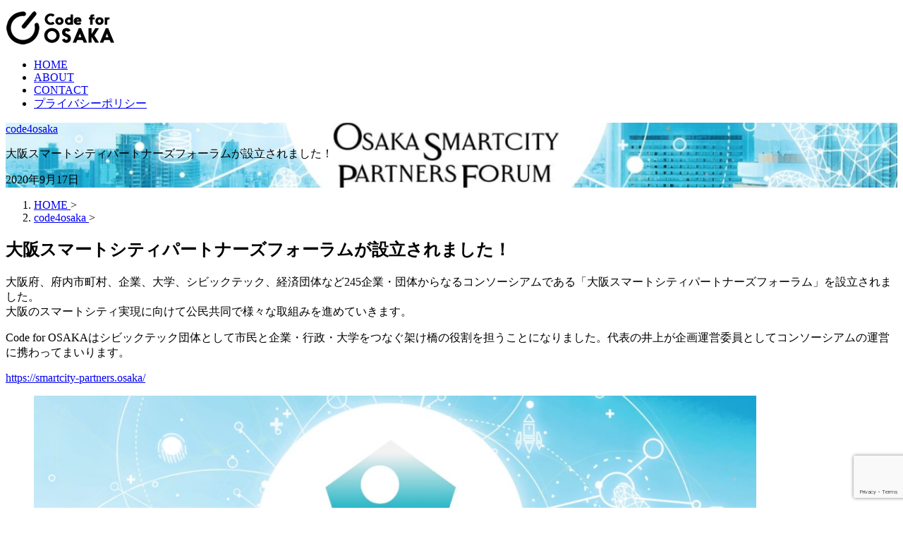

--- FILE ---
content_type: text/html; charset=UTF-8
request_url: https://code4.osaka/2020/08/27/%E5%A4%A7%E9%98%AA%E3%82%B9%E3%83%9E%E3%83%BC%E3%83%88%E3%82%B7%E3%83%86%E3%82%A3%E3%83%91%E3%83%BC%E3%83%88%E3%83%8A%E3%83%BC%E3%82%BA%E3%83%95%E3%82%A9%E3%83%BC%E3%83%A9%E3%83%A0%E3%81%8C%E8%A8%AD/
body_size: 13734
content:

<!DOCTYPE html>
<!--[if lt IE 7]>
<html class="ie6" lang="ja"> <![endif]-->
<!--[if IE 7]>
<html class="i7" lang="ja"> <![endif]-->
<!--[if IE 8]>
<html class="ie" lang="ja"> <![endif]-->
<!--[if gt IE 8]><!-->
<html lang="ja" class="">
	<!--<![endif]-->
	<head prefix="og: http://ogp.me/ns# fb: http://ogp.me/ns/fb# article: http://ogp.me/ns/article#">
		<meta charset="UTF-8" >
		<meta name="viewport" content="width=device-width,initial-scale=1.0,user-scalable=no,viewport-fit=cover">
		<meta name="format-detection" content="telephone=no" >
		<meta name="referrer" content="no-referrer-when-downgrade"/>

		
		<link rel="alternate" type="application/rss+xml" title="Code for OSAKA RSS Feed" href="https://code4.osaka/feed/" />
		<link rel="pingback" href="https://code4.osaka/xmlrpc.php" >
		<!--[if lt IE 9]>
		<script src="https://code4.osaka/wp-content/themes/stingerpro2/js/html5shiv.js"></script>
		<![endif]-->
				<meta name='robots' content='max-image-preview:large' />
	<style>img:is([sizes="auto" i], [sizes^="auto," i]) { contain-intrinsic-size: 3000px 1500px }</style>
	<title>大阪スマートシティパートナーズフォーラムが設立されました！ - Code for OSAKA</title>
<link rel='dns-prefetch' href='//webfonts.xserver.jp' />
<link rel='dns-prefetch' href='//ajax.googleapis.com' />
<link rel='dns-prefetch' href='//www.googletagmanager.com' />
<script type="text/javascript">
/* <![CDATA[ */
window._wpemojiSettings = {"baseUrl":"https:\/\/s.w.org\/images\/core\/emoji\/16.0.1\/72x72\/","ext":".png","svgUrl":"https:\/\/s.w.org\/images\/core\/emoji\/16.0.1\/svg\/","svgExt":".svg","source":{"concatemoji":"https:\/\/code4.osaka\/wp-includes\/js\/wp-emoji-release.min.js?ver=01f09d426d828998e71b30f73af71b77"}};
/*! This file is auto-generated */
!function(s,n){var o,i,e;function c(e){try{var t={supportTests:e,timestamp:(new Date).valueOf()};sessionStorage.setItem(o,JSON.stringify(t))}catch(e){}}function p(e,t,n){e.clearRect(0,0,e.canvas.width,e.canvas.height),e.fillText(t,0,0);var t=new Uint32Array(e.getImageData(0,0,e.canvas.width,e.canvas.height).data),a=(e.clearRect(0,0,e.canvas.width,e.canvas.height),e.fillText(n,0,0),new Uint32Array(e.getImageData(0,0,e.canvas.width,e.canvas.height).data));return t.every(function(e,t){return e===a[t]})}function u(e,t){e.clearRect(0,0,e.canvas.width,e.canvas.height),e.fillText(t,0,0);for(var n=e.getImageData(16,16,1,1),a=0;a<n.data.length;a++)if(0!==n.data[a])return!1;return!0}function f(e,t,n,a){switch(t){case"flag":return n(e,"\ud83c\udff3\ufe0f\u200d\u26a7\ufe0f","\ud83c\udff3\ufe0f\u200b\u26a7\ufe0f")?!1:!n(e,"\ud83c\udde8\ud83c\uddf6","\ud83c\udde8\u200b\ud83c\uddf6")&&!n(e,"\ud83c\udff4\udb40\udc67\udb40\udc62\udb40\udc65\udb40\udc6e\udb40\udc67\udb40\udc7f","\ud83c\udff4\u200b\udb40\udc67\u200b\udb40\udc62\u200b\udb40\udc65\u200b\udb40\udc6e\u200b\udb40\udc67\u200b\udb40\udc7f");case"emoji":return!a(e,"\ud83e\udedf")}return!1}function g(e,t,n,a){var r="undefined"!=typeof WorkerGlobalScope&&self instanceof WorkerGlobalScope?new OffscreenCanvas(300,150):s.createElement("canvas"),o=r.getContext("2d",{willReadFrequently:!0}),i=(o.textBaseline="top",o.font="600 32px Arial",{});return e.forEach(function(e){i[e]=t(o,e,n,a)}),i}function t(e){var t=s.createElement("script");t.src=e,t.defer=!0,s.head.appendChild(t)}"undefined"!=typeof Promise&&(o="wpEmojiSettingsSupports",i=["flag","emoji"],n.supports={everything:!0,everythingExceptFlag:!0},e=new Promise(function(e){s.addEventListener("DOMContentLoaded",e,{once:!0})}),new Promise(function(t){var n=function(){try{var e=JSON.parse(sessionStorage.getItem(o));if("object"==typeof e&&"number"==typeof e.timestamp&&(new Date).valueOf()<e.timestamp+604800&&"object"==typeof e.supportTests)return e.supportTests}catch(e){}return null}();if(!n){if("undefined"!=typeof Worker&&"undefined"!=typeof OffscreenCanvas&&"undefined"!=typeof URL&&URL.createObjectURL&&"undefined"!=typeof Blob)try{var e="postMessage("+g.toString()+"("+[JSON.stringify(i),f.toString(),p.toString(),u.toString()].join(",")+"));",a=new Blob([e],{type:"text/javascript"}),r=new Worker(URL.createObjectURL(a),{name:"wpTestEmojiSupports"});return void(r.onmessage=function(e){c(n=e.data),r.terminate(),t(n)})}catch(e){}c(n=g(i,f,p,u))}t(n)}).then(function(e){for(var t in e)n.supports[t]=e[t],n.supports.everything=n.supports.everything&&n.supports[t],"flag"!==t&&(n.supports.everythingExceptFlag=n.supports.everythingExceptFlag&&n.supports[t]);n.supports.everythingExceptFlag=n.supports.everythingExceptFlag&&!n.supports.flag,n.DOMReady=!1,n.readyCallback=function(){n.DOMReady=!0}}).then(function(){return e}).then(function(){var e;n.supports.everything||(n.readyCallback(),(e=n.source||{}).concatemoji?t(e.concatemoji):e.wpemoji&&e.twemoji&&(t(e.twemoji),t(e.wpemoji)))}))}((window,document),window._wpemojiSettings);
/* ]]> */
</script>
<style id='wp-emoji-styles-inline-css' type='text/css'>

	img.wp-smiley, img.emoji {
		display: inline !important;
		border: none !important;
		box-shadow: none !important;
		height: 1em !important;
		width: 1em !important;
		margin: 0 0.07em !important;
		vertical-align: -0.1em !important;
		background: none !important;
		padding: 0 !important;
	}
</style>
<link rel='stylesheet' id='wp-block-library-css' href='https://code4.osaka/wp-includes/css/dist/block-library/style.min.css?ver=01f09d426d828998e71b30f73af71b77' type='text/css' media='all' />
<style id='classic-theme-styles-inline-css' type='text/css'>
/*! This file is auto-generated */
.wp-block-button__link{color:#fff;background-color:#32373c;border-radius:9999px;box-shadow:none;text-decoration:none;padding:calc(.667em + 2px) calc(1.333em + 2px);font-size:1.125em}.wp-block-file__button{background:#32373c;color:#fff;text-decoration:none}
</style>
<style id='global-styles-inline-css' type='text/css'>
:root{--wp--preset--aspect-ratio--square: 1;--wp--preset--aspect-ratio--4-3: 4/3;--wp--preset--aspect-ratio--3-4: 3/4;--wp--preset--aspect-ratio--3-2: 3/2;--wp--preset--aspect-ratio--2-3: 2/3;--wp--preset--aspect-ratio--16-9: 16/9;--wp--preset--aspect-ratio--9-16: 9/16;--wp--preset--color--black: #000000;--wp--preset--color--cyan-bluish-gray: #abb8c3;--wp--preset--color--white: #ffffff;--wp--preset--color--pale-pink: #f78da7;--wp--preset--color--vivid-red: #cf2e2e;--wp--preset--color--luminous-vivid-orange: #ff6900;--wp--preset--color--luminous-vivid-amber: #fcb900;--wp--preset--color--light-green-cyan: #7bdcb5;--wp--preset--color--vivid-green-cyan: #00d084;--wp--preset--color--pale-cyan-blue: #8ed1fc;--wp--preset--color--vivid-cyan-blue: #0693e3;--wp--preset--color--vivid-purple: #9b51e0;--wp--preset--color--soft-red: #e6514c;--wp--preset--color--light-grayish-red: #fdebee;--wp--preset--color--vivid-yellow: #ffc107;--wp--preset--color--very-pale-yellow: #fffde7;--wp--preset--color--very-light-gray: #fafafa;--wp--preset--color--very-dark-gray: #313131;--wp--preset--color--original-color-a: #43a047;--wp--preset--color--original-color-b: #795548;--wp--preset--color--original-color-c: #ec407a;--wp--preset--color--original-color-d: #9e9d24;--wp--preset--gradient--vivid-cyan-blue-to-vivid-purple: linear-gradient(135deg,rgba(6,147,227,1) 0%,rgb(155,81,224) 100%);--wp--preset--gradient--light-green-cyan-to-vivid-green-cyan: linear-gradient(135deg,rgb(122,220,180) 0%,rgb(0,208,130) 100%);--wp--preset--gradient--luminous-vivid-amber-to-luminous-vivid-orange: linear-gradient(135deg,rgba(252,185,0,1) 0%,rgba(255,105,0,1) 100%);--wp--preset--gradient--luminous-vivid-orange-to-vivid-red: linear-gradient(135deg,rgba(255,105,0,1) 0%,rgb(207,46,46) 100%);--wp--preset--gradient--very-light-gray-to-cyan-bluish-gray: linear-gradient(135deg,rgb(238,238,238) 0%,rgb(169,184,195) 100%);--wp--preset--gradient--cool-to-warm-spectrum: linear-gradient(135deg,rgb(74,234,220) 0%,rgb(151,120,209) 20%,rgb(207,42,186) 40%,rgb(238,44,130) 60%,rgb(251,105,98) 80%,rgb(254,248,76) 100%);--wp--preset--gradient--blush-light-purple: linear-gradient(135deg,rgb(255,206,236) 0%,rgb(152,150,240) 100%);--wp--preset--gradient--blush-bordeaux: linear-gradient(135deg,rgb(254,205,165) 0%,rgb(254,45,45) 50%,rgb(107,0,62) 100%);--wp--preset--gradient--luminous-dusk: linear-gradient(135deg,rgb(255,203,112) 0%,rgb(199,81,192) 50%,rgb(65,88,208) 100%);--wp--preset--gradient--pale-ocean: linear-gradient(135deg,rgb(255,245,203) 0%,rgb(182,227,212) 50%,rgb(51,167,181) 100%);--wp--preset--gradient--electric-grass: linear-gradient(135deg,rgb(202,248,128) 0%,rgb(113,206,126) 100%);--wp--preset--gradient--midnight: linear-gradient(135deg,rgb(2,3,129) 0%,rgb(40,116,252) 100%);--wp--preset--font-size--small: 13px;--wp--preset--font-size--medium: 20px;--wp--preset--font-size--large: 36px;--wp--preset--font-size--x-large: 42px;--wp--preset--spacing--20: 0.44rem;--wp--preset--spacing--30: 0.67rem;--wp--preset--spacing--40: 1rem;--wp--preset--spacing--50: 1.5rem;--wp--preset--spacing--60: 2.25rem;--wp--preset--spacing--70: 3.38rem;--wp--preset--spacing--80: 5.06rem;--wp--preset--shadow--natural: 6px 6px 9px rgba(0, 0, 0, 0.2);--wp--preset--shadow--deep: 12px 12px 50px rgba(0, 0, 0, 0.4);--wp--preset--shadow--sharp: 6px 6px 0px rgba(0, 0, 0, 0.2);--wp--preset--shadow--outlined: 6px 6px 0px -3px rgba(255, 255, 255, 1), 6px 6px rgba(0, 0, 0, 1);--wp--preset--shadow--crisp: 6px 6px 0px rgba(0, 0, 0, 1);}:where(.is-layout-flex){gap: 0.5em;}:where(.is-layout-grid){gap: 0.5em;}body .is-layout-flex{display: flex;}.is-layout-flex{flex-wrap: wrap;align-items: center;}.is-layout-flex > :is(*, div){margin: 0;}body .is-layout-grid{display: grid;}.is-layout-grid > :is(*, div){margin: 0;}:where(.wp-block-columns.is-layout-flex){gap: 2em;}:where(.wp-block-columns.is-layout-grid){gap: 2em;}:where(.wp-block-post-template.is-layout-flex){gap: 1.25em;}:where(.wp-block-post-template.is-layout-grid){gap: 1.25em;}.has-black-color{color: var(--wp--preset--color--black) !important;}.has-cyan-bluish-gray-color{color: var(--wp--preset--color--cyan-bluish-gray) !important;}.has-white-color{color: var(--wp--preset--color--white) !important;}.has-pale-pink-color{color: var(--wp--preset--color--pale-pink) !important;}.has-vivid-red-color{color: var(--wp--preset--color--vivid-red) !important;}.has-luminous-vivid-orange-color{color: var(--wp--preset--color--luminous-vivid-orange) !important;}.has-luminous-vivid-amber-color{color: var(--wp--preset--color--luminous-vivid-amber) !important;}.has-light-green-cyan-color{color: var(--wp--preset--color--light-green-cyan) !important;}.has-vivid-green-cyan-color{color: var(--wp--preset--color--vivid-green-cyan) !important;}.has-pale-cyan-blue-color{color: var(--wp--preset--color--pale-cyan-blue) !important;}.has-vivid-cyan-blue-color{color: var(--wp--preset--color--vivid-cyan-blue) !important;}.has-vivid-purple-color{color: var(--wp--preset--color--vivid-purple) !important;}.has-black-background-color{background-color: var(--wp--preset--color--black) !important;}.has-cyan-bluish-gray-background-color{background-color: var(--wp--preset--color--cyan-bluish-gray) !important;}.has-white-background-color{background-color: var(--wp--preset--color--white) !important;}.has-pale-pink-background-color{background-color: var(--wp--preset--color--pale-pink) !important;}.has-vivid-red-background-color{background-color: var(--wp--preset--color--vivid-red) !important;}.has-luminous-vivid-orange-background-color{background-color: var(--wp--preset--color--luminous-vivid-orange) !important;}.has-luminous-vivid-amber-background-color{background-color: var(--wp--preset--color--luminous-vivid-amber) !important;}.has-light-green-cyan-background-color{background-color: var(--wp--preset--color--light-green-cyan) !important;}.has-vivid-green-cyan-background-color{background-color: var(--wp--preset--color--vivid-green-cyan) !important;}.has-pale-cyan-blue-background-color{background-color: var(--wp--preset--color--pale-cyan-blue) !important;}.has-vivid-cyan-blue-background-color{background-color: var(--wp--preset--color--vivid-cyan-blue) !important;}.has-vivid-purple-background-color{background-color: var(--wp--preset--color--vivid-purple) !important;}.has-black-border-color{border-color: var(--wp--preset--color--black) !important;}.has-cyan-bluish-gray-border-color{border-color: var(--wp--preset--color--cyan-bluish-gray) !important;}.has-white-border-color{border-color: var(--wp--preset--color--white) !important;}.has-pale-pink-border-color{border-color: var(--wp--preset--color--pale-pink) !important;}.has-vivid-red-border-color{border-color: var(--wp--preset--color--vivid-red) !important;}.has-luminous-vivid-orange-border-color{border-color: var(--wp--preset--color--luminous-vivid-orange) !important;}.has-luminous-vivid-amber-border-color{border-color: var(--wp--preset--color--luminous-vivid-amber) !important;}.has-light-green-cyan-border-color{border-color: var(--wp--preset--color--light-green-cyan) !important;}.has-vivid-green-cyan-border-color{border-color: var(--wp--preset--color--vivid-green-cyan) !important;}.has-pale-cyan-blue-border-color{border-color: var(--wp--preset--color--pale-cyan-blue) !important;}.has-vivid-cyan-blue-border-color{border-color: var(--wp--preset--color--vivid-cyan-blue) !important;}.has-vivid-purple-border-color{border-color: var(--wp--preset--color--vivid-purple) !important;}.has-vivid-cyan-blue-to-vivid-purple-gradient-background{background: var(--wp--preset--gradient--vivid-cyan-blue-to-vivid-purple) !important;}.has-light-green-cyan-to-vivid-green-cyan-gradient-background{background: var(--wp--preset--gradient--light-green-cyan-to-vivid-green-cyan) !important;}.has-luminous-vivid-amber-to-luminous-vivid-orange-gradient-background{background: var(--wp--preset--gradient--luminous-vivid-amber-to-luminous-vivid-orange) !important;}.has-luminous-vivid-orange-to-vivid-red-gradient-background{background: var(--wp--preset--gradient--luminous-vivid-orange-to-vivid-red) !important;}.has-very-light-gray-to-cyan-bluish-gray-gradient-background{background: var(--wp--preset--gradient--very-light-gray-to-cyan-bluish-gray) !important;}.has-cool-to-warm-spectrum-gradient-background{background: var(--wp--preset--gradient--cool-to-warm-spectrum) !important;}.has-blush-light-purple-gradient-background{background: var(--wp--preset--gradient--blush-light-purple) !important;}.has-blush-bordeaux-gradient-background{background: var(--wp--preset--gradient--blush-bordeaux) !important;}.has-luminous-dusk-gradient-background{background: var(--wp--preset--gradient--luminous-dusk) !important;}.has-pale-ocean-gradient-background{background: var(--wp--preset--gradient--pale-ocean) !important;}.has-electric-grass-gradient-background{background: var(--wp--preset--gradient--electric-grass) !important;}.has-midnight-gradient-background{background: var(--wp--preset--gradient--midnight) !important;}.has-small-font-size{font-size: var(--wp--preset--font-size--small) !important;}.has-medium-font-size{font-size: var(--wp--preset--font-size--medium) !important;}.has-large-font-size{font-size: var(--wp--preset--font-size--large) !important;}.has-x-large-font-size{font-size: var(--wp--preset--font-size--x-large) !important;}
:where(.wp-block-post-template.is-layout-flex){gap: 1.25em;}:where(.wp-block-post-template.is-layout-grid){gap: 1.25em;}
:where(.wp-block-columns.is-layout-flex){gap: 2em;}:where(.wp-block-columns.is-layout-grid){gap: 2em;}
:root :where(.wp-block-pullquote){font-size: 1.5em;line-height: 1.6;}
</style>
<link rel='stylesheet' id='contact-form-7-css' href='https://code4.osaka/wp-content/plugins/contact-form-7/includes/css/styles.css?ver=6.1.4' type='text/css' media='all' />
<link rel='stylesheet' id='contact-form-7-confirm-css' href='https://code4.osaka/wp-content/plugins/contact-form-7-add-confirm/includes/css/styles.css?ver=5.1' type='text/css' media='all' />
<link rel='stylesheet' id='font-awesome-four-css' href='https://code4.osaka/wp-content/plugins/font-awesome-4-menus/css/font-awesome.min.css?ver=4.7.0' type='text/css' media='all' />
<link rel='stylesheet' id='st-af-cpt-css' href='https://code4.osaka/wp-content/plugins/st-af-cpt/assets/css/style.css?ver=1.0.0' type='text/css' media='all' />
<link rel='stylesheet' id='normalize-css' href='https://code4.osaka/wp-content/themes/stingerpro2/css/normalize.css?ver=1.5.9' type='text/css' media='all' />
<link rel='stylesheet' id='font-awesome-css' href='https://code4.osaka/wp-content/themes/stingerpro2/css/fontawesome/css/font-awesome.min.css?ver=4.7.0' type='text/css' media='all' />
<link rel='stylesheet' id='font-awesome-animation-css' href='https://code4.osaka/wp-content/themes/stingerpro2/css/fontawesome/css/font-awesome-animation.min.css?ver=01f09d426d828998e71b30f73af71b77' type='text/css' media='all' />
<link rel='stylesheet' id='st_svg-css' href='https://code4.osaka/wp-content/themes/stingerpro2/st_svg/style.css?ver=01f09d426d828998e71b30f73af71b77' type='text/css' media='all' />
<link rel='stylesheet' id='slick-css' href='https://code4.osaka/wp-content/themes/stingerpro2/vendor/slick/slick.css?ver=1.8.0' type='text/css' media='all' />
<link rel='stylesheet' id='slick-theme-css' href='https://code4.osaka/wp-content/themes/stingerpro2/vendor/slick/slick-theme.css?ver=1.8.0' type='text/css' media='all' />
<link rel='stylesheet' id='style-css' href='https://code4.osaka/wp-content/themes/stingerpro2/style.css?ver=01f09d426d828998e71b30f73af71b77' type='text/css' media='all' />
<link rel='stylesheet' id='child-style-css' href='https://code4.osaka/wp-content/themes/stingerpro2-child/style.css?ver=01f09d426d828998e71b30f73af71b77' type='text/css' media='all' />
<link rel='stylesheet' id='single-css' href='https://code4.osaka/wp-content/themes/stingerpro2/st-tagcss.php' type='text/css' media='all' />
<link rel='stylesheet' id='fancybox-css' href='https://code4.osaka/wp-content/plugins/easy-fancybox/fancybox/1.5.4/jquery.fancybox.min.css?ver=01f09d426d828998e71b30f73af71b77' type='text/css' media='screen' />
<style id='fancybox-inline-css' type='text/css'>
#fancybox-outer{background:#ffffff}#fancybox-content{background:#ffffff;border-color:#ffffff;color:#000000;}#fancybox-title,#fancybox-title-float-main{color:#fff}
</style>
<link rel='stylesheet' id='st-themecss-css' href='https://code4.osaka/wp-content/themes/stingerpro2/st-themecss-loader.php?ver=01f09d426d828998e71b30f73af71b77' type='text/css' media='all' />
<script type="text/javascript" src="//ajax.googleapis.com/ajax/libs/jquery/1.11.3/jquery.min.js?ver=1.11.3" id="jquery-js"></script>
<script type="text/javascript" src="//webfonts.xserver.jp/js/xserverv3.js?fadein=0&amp;ver=2.0.9" id="typesquare_std-js"></script>
<link rel="https://api.w.org/" href="https://code4.osaka/wp-json/" /><link rel="alternate" title="JSON" type="application/json" href="https://code4.osaka/wp-json/wp/v2/posts/1299" /><link rel="alternate" title="oEmbed (JSON)" type="application/json+oembed" href="https://code4.osaka/wp-json/oembed/1.0/embed?url=https%3A%2F%2Fcode4.osaka%2F2020%2F08%2F27%2F%25e5%25a4%25a7%25e9%2598%25aa%25e3%2582%25b9%25e3%2583%259e%25e3%2583%25bc%25e3%2583%2588%25e3%2582%25b7%25e3%2583%2586%25e3%2582%25a3%25e3%2583%2591%25e3%2583%25bc%25e3%2583%2588%25e3%2583%258a%25e3%2583%25bc%25e3%2582%25ba%25e3%2583%2595%25e3%2582%25a9%25e3%2583%25bc%25e3%2583%25a9%25e3%2583%25a0%25e3%2581%258c%25e8%25a8%25ad%2F" />
<link rel="alternate" title="oEmbed (XML)" type="text/xml+oembed" href="https://code4.osaka/wp-json/oembed/1.0/embed?url=https%3A%2F%2Fcode4.osaka%2F2020%2F08%2F27%2F%25e5%25a4%25a7%25e9%2598%25aa%25e3%2582%25b9%25e3%2583%259e%25e3%2583%25bc%25e3%2583%2588%25e3%2582%25b7%25e3%2583%2586%25e3%2582%25a3%25e3%2583%2591%25e3%2583%25bc%25e3%2583%2588%25e3%2583%258a%25e3%2583%25bc%25e3%2582%25ba%25e3%2583%2595%25e3%2582%25a9%25e3%2583%25bc%25e3%2583%25a9%25e3%2583%25a0%25e3%2581%258c%25e8%25a8%25ad%2F&#038;format=xml" />
<meta name="generator" content="Site Kit by Google 1.170.0" /><style type='text/css'>
h1,h2,h3,h1:lang(ja),h2:lang(ja),h3:lang(ja),.entry-title:lang(ja){ font-family: "見出ゴMB31";}h4,h5,h6,h4:lang(ja),h5:lang(ja),h6:lang(ja),div.entry-meta span:lang(ja),footer.entry-footer span:lang(ja){ font-family: "見出ゴMB31";}.hentry,.entry-content p,.post-inner.entry-content p,#comments div:lang(ja){ font-family: "TBUDゴシック R";}strong,b,#comments .comment-author .fn:lang(ja){ font-family: "TBUDゴシック E";}</style>
<meta name="robots" content="index, follow" />
<meta name="thumbnail" content="https://code4.osaka/wp-content/uploads/2020/09/CapD20200917_2.png">
<link rel="shortcut icon" href="https://code4.osaka/wp-content/uploads/2016/06/codeforosakafavicon.png" >
<link rel="canonical" href="https://code4.osaka/2020/08/27/%e5%a4%a7%e9%98%aa%e3%82%b9%e3%83%9e%e3%83%bc%e3%83%88%e3%82%b7%e3%83%86%e3%82%a3%e3%83%91%e3%83%bc%e3%83%88%e3%83%8a%e3%83%bc%e3%82%ba%e3%83%95%e3%82%a9%e3%83%bc%e3%83%a9%e3%83%a0%e3%81%8c%e8%a8%ad/" />

<!-- Site Kit が追加した Google AdSense メタタグ -->
<meta name="google-adsense-platform-account" content="ca-host-pub-2644536267352236">
<meta name="google-adsense-platform-domain" content="sitekit.withgoogle.com">
<!-- Site Kit が追加した End Google AdSense メタタグ -->
<style type="text/css" id="custom-background-css">
body.custom-background { background-color: #ffffff; }
</style>
							


<script>
	jQuery(function(){
		jQuery('.st-btn-open').click(function(){
			jQuery(this).next('.st-slidebox').stop(true, true).slideToggle();
			jQuery(this).addClass('st-btn-open-click');
		});
	});
</script>

	<script>
		jQuery(function(){
		jQuery('.post h2 , .h2modoki').wrapInner('<span class="st-dash-design"></span>');
		}) 
	</script>

<script>
	jQuery(function(){
		jQuery("#toc_container:not(:has(ul ul))").addClass("only-toc");
		jQuery(".st-ac-box ul:has(.cat-item)").each(function(){
			jQuery(this).addClass("st-ac-cat");
		});
	});
</script>

<script>
	jQuery(function(){
					});
</script>


			</head>
	<body data-rsssl=1 class="wp-singular post-template-default single single-post postid-1299 single-format-standard custom-background wp-theme-stingerpro2 wp-child-theme-stingerpro2-child not-front-page" >
				<div id="st-ami">
				<div id="wrapper" class="">
				<div id="wrapper-in">
					<header id="">
						<div id="headbox-bg">
							<div id="headbox">

							
								<div id="header-l">
									
									<div id="st-text-logo">
										
            
			
				<!-- キャプション -->
				                
					              		 	 <p class="descr sitenametop">
               		     	               			 </p>
					                    
				                
				<!-- ロゴ又はブログ名 -->
				              		  <p class="sitename"><a href="https://code4.osaka/">
                  		                        		  <img class="sitename-bottom" alt="Code for OSAKA" src="https://code4.osaka/wp-content/uploads/2016/06/code4osaka_logo_s.png" >
                   		               		  </a></p>
            					<!-- ロゴ又はブログ名ここまで -->

			    
		
    									</div>
								</div><!-- /#header-l -->

								<div id="header-r" class="smanone">
									
								</div><!-- /#header-r -->
							</div><!-- /#headbox-bg -->
						</div><!-- /#headbox clearfix -->

						
						
						
						
											
<div id="gazou-wide">
			<div id="st-menubox">
			<div id="st-menuwide">
				<nav class="smanone clearfix"><ul id="menu-%e3%82%b0%e3%83%ad%e3%83%bc%e3%83%90%e3%83%ab%e3%83%8a%e3%83%93" class="menu"><li id="menu-item-145" class="menu-item menu-item-type-custom menu-item-object-custom menu-item-home menu-item-145"><a href="https://code4.osaka/"><i class="fa fa-home"></i><span class="fontawesome-text"> HOME</span></a></li>
<li id="menu-item-142" class="menu-item menu-item-type-post_type menu-item-object-page menu-item-142"><a href="https://code4.osaka/about/"><i class="fa fa-user"></i><span class="fontawesome-text"> ABOUT</span></a></li>
<li id="menu-item-137" class="menu-item menu-item-type-post_type menu-item-object-page menu-item-137"><a href="https://code4.osaka/contact/"><i class="fa fa-envelope-square"></i><span class="fontawesome-text"> CONTACT</span></a></li>
<li id="menu-item-7659" class="menu-item menu-item-type-post_type menu-item-object-page menu-item-7659"><a href="https://code4.osaka/privacy/"><i class="fa fa-file-text"></i><span class="fontawesome-text"> プライバシーポリシー</span></a></li>
</ul></nav>			</div>
		</div>
				</div>
					
					
					</header>
					<div id="content-w">

					
					
					
	
			<div id="st-header-post-under-box" class="st-header-post-data st-dark"
		     style="background:url(&quot;https://code4.osaka/wp-content/uploads/2020/09/CapD20200917_2.png&quot;);background-size:cover;background-position: center center;">
			<div class="st-content-width st-dark-cover">

									
					<p class="st-catgroup">
						<a href="https://code4.osaka/category/code4osaka/" title="View all posts in code4osaka" rel="category tag"><span class="catname st-catid1">code4osaka</span></a>					</p>

				
				<p class="entry-title heder-post-data-title">大阪スマートシティパートナーズフォーラムが設立されました！</p>

									
	<div class="blogbox ">
		<p><span class="kdate">
											<i class="fa fa-refresh"></i><time class="updated" datetime="2020-09-17T20:50:24+0900">2020年9月17日</time>
					</span></p>
	</div>
							</div>
		</div>
	

<div id="content" class="clearfix">
	<div id="contentInner">
		<main>
			<article>
									<div id="post-1299" class="st-post post-1299 post type-post status-publish format-standard has-post-thumbnail hentry category-code4osaka">
				
					
					
					
					<!--ぱんくず -->
											<div
							id="breadcrumb" class="st-post-data-breadcrumb">
							<ol itemscope itemtype="http://schema.org/BreadcrumbList">
								<li itemprop="itemListElement" itemscope itemtype="http://schema.org/ListItem">
									<a href="https://code4.osaka" itemprop="item">
										<span itemprop="name">HOME</span>
									</a>
									&gt;
									<meta itemprop="position" content="1"/>
								</li>

								
																	<li itemprop="itemListElement" itemscope itemtype="http://schema.org/ListItem">
										<a href="https://code4.osaka/category/code4osaka/" itemprop="item">
											<span
												itemprop="name">code4osaka</span>
										</a>
										&gt;
										<meta itemprop="position" content="2"/>
									</li>
																								</ol>

															<h1 class="entry-title st-css-no">大阪スマートシティパートナーズフォーラムが設立されました！</h1>
													</div>
										<!--/ ぱんくず -->

					<!--ループ開始 -->
										
											<div style="display:none;">
	<div class="blogbox ">
		<p><span class="kdate">
											<i class="fa fa-refresh"></i><time class="updated" datetime="2020-09-17T20:50:24+0900">2020年9月17日</time>
					</span></p>
	</div>
</div>
					
					
					<div class="mainbox">
						<div id="nocopy" ><!-- コピー禁止エリアここから -->
							
							
							
							<div class="entry-content">
								
<p>大阪府、府内市町村、企業、大学、シビックテック、経済団体など245企業・団体からなるコンソーシアムである「大阪スマートシティパートナーズフォーラム」を設立されました。<br>大阪のスマートシティ実現に向けて公民共同で様々な取組みを進めていきます。</p>



<p>Code for OSAKAはシビックテック団体として市民と企業・行政・大学をつなぐ架け橋の役割を担うことになりました。代表の井上が企画運営委員としてコンソーシアムの運営に携わってまいります。</p>



<div class="wp-block-embed__wrapper">
<a href="https://smartcity-partners.osaka/">https://smartcity-partners.osaka/</a>
</div>



<figure class="wp-block-image size-large"><img fetchpriority="high" decoding="async" width="1024" height="587" src="https://code4.osaka/wp-content/uploads/2020/09/CapD20200917_2-1024x587.png" alt="" class="wp-image-1300" srcset="https://code4.osaka/wp-content/uploads/2020/09/CapD20200917_2-1024x587.png 1024w, https://code4.osaka/wp-content/uploads/2020/09/CapD20200917_2-300x172.png 300w, https://code4.osaka/wp-content/uploads/2020/09/CapD20200917_2-768x440.png 768w, https://code4.osaka/wp-content/uploads/2020/09/CapD20200917_2.png 1346w" sizes="(max-width: 1024px) 100vw, 1024px" /></figure>
							</div>
						</div><!-- コピー禁止エリアここまで -->

												
					<div class="adbox">
				
							        
	
									<div style="padding-top:10px;">
						
		        
	
					</div>
							</div>
			

						
					</div><!-- .mainboxここまで -->

					
					
					
	
	<div class="sns ">
	<ul class="clearfix">
					<!--ツイートボタン-->
			<li class="twitter"> 
			<a rel="nofollow" onclick="window.open('//twitter.com/intent/tweet?url=https%3A%2F%2Fcode4.osaka%2F2020%2F08%2F27%2F%25e5%25a4%25a7%25e9%2598%25aa%25e3%2582%25b9%25e3%2583%259e%25e3%2583%25bc%25e3%2583%2588%25e3%2582%25b7%25e3%2583%2586%25e3%2582%25a3%25e3%2583%2591%25e3%2583%25bc%25e3%2583%2588%25e3%2583%258a%25e3%2583%25bc%25e3%2582%25ba%25e3%2583%2595%25e3%2582%25a9%25e3%2583%25bc%25e3%2583%25a9%25e3%2583%25a0%25e3%2581%258c%25e8%25a8%25ad%2F&text=%E5%A4%A7%E9%98%AA%E3%82%B9%E3%83%9E%E3%83%BC%E3%83%88%E3%82%B7%E3%83%86%E3%82%A3%E3%83%91%E3%83%BC%E3%83%88%E3%83%8A%E3%83%BC%E3%82%BA%E3%83%95%E3%82%A9%E3%83%BC%E3%83%A9%E3%83%A0%E3%81%8C%E8%A8%AD%E7%AB%8B%E3%81%95%E3%82%8C%E3%81%BE%E3%81%97%E3%81%9F%EF%BC%81&tw_p=tweetbutton', '', 'width=500,height=450'); return false;"><i class="fa fa-twitter"></i><span class="snstext " >Twitter</span></a>
			</li>
		
					<!--シェアボタン-->      
			<li class="facebook">
			<a href="//www.facebook.com/sharer.php?src=bm&u=https%3A%2F%2Fcode4.osaka%2F2020%2F08%2F27%2F%25e5%25a4%25a7%25e9%2598%25aa%25e3%2582%25b9%25e3%2583%259e%25e3%2583%25bc%25e3%2583%2588%25e3%2582%25b7%25e3%2583%2586%25e3%2582%25a3%25e3%2583%2591%25e3%2583%25bc%25e3%2583%2588%25e3%2583%258a%25e3%2583%25bc%25e3%2582%25ba%25e3%2583%2595%25e3%2582%25a9%25e3%2583%25bc%25e3%2583%25a9%25e3%2583%25a0%25e3%2581%258c%25e8%25a8%25ad%2F&t=%E5%A4%A7%E9%98%AA%E3%82%B9%E3%83%9E%E3%83%BC%E3%83%88%E3%82%B7%E3%83%86%E3%82%A3%E3%83%91%E3%83%BC%E3%83%88%E3%83%8A%E3%83%BC%E3%82%BA%E3%83%95%E3%82%A9%E3%83%BC%E3%83%A9%E3%83%A0%E3%81%8C%E8%A8%AD%E7%AB%8B%E3%81%95%E3%82%8C%E3%81%BE%E3%81%97%E3%81%9F%EF%BC%81" target="_blank" rel="nofollow noopener"><i class="fa fa-facebook"></i><span class="snstext " >Share</span>
			</a>
			</li>
		
					<!--ポケットボタン-->      
			<li class="pocket">
			<a rel="nofollow" onclick="window.open('//getpocket.com/edit?url=https%3A%2F%2Fcode4.osaka%2F2020%2F08%2F27%2F%25e5%25a4%25a7%25e9%2598%25aa%25e3%2582%25b9%25e3%2583%259e%25e3%2583%25bc%25e3%2583%2588%25e3%2582%25b7%25e3%2583%2586%25e3%2582%25a3%25e3%2583%2591%25e3%2583%25bc%25e3%2583%2588%25e3%2583%258a%25e3%2583%25bc%25e3%2582%25ba%25e3%2583%2595%25e3%2582%25a9%25e3%2583%25bc%25e3%2583%25a9%25e3%2583%25a0%25e3%2581%258c%25e8%25a8%25ad%2F&title=%E5%A4%A7%E9%98%AA%E3%82%B9%E3%83%9E%E3%83%BC%E3%83%88%E3%82%B7%E3%83%86%E3%82%A3%E3%83%91%E3%83%BC%E3%83%88%E3%83%8A%E3%83%BC%E3%82%BA%E3%83%95%E3%82%A9%E3%83%BC%E3%83%A9%E3%83%A0%E3%81%8C%E8%A8%AD%E7%AB%8B%E3%81%95%E3%82%8C%E3%81%BE%E3%81%97%E3%81%9F%EF%BC%81', '', 'width=500,height=350'); return false;"><i class="fa fa-get-pocket"></i><span class="snstext " >Pocket</span></a></li>
		
					<!--はてブボタン-->
			<li class="hatebu">       
				<a href="//b.hatena.ne.jp/entry/https://code4.osaka/2020/08/27/%e5%a4%a7%e9%98%aa%e3%82%b9%e3%83%9e%e3%83%bc%e3%83%88%e3%82%b7%e3%83%86%e3%82%a3%e3%83%91%e3%83%bc%e3%83%88%e3%83%8a%e3%83%bc%e3%82%ba%e3%83%95%e3%82%a9%e3%83%bc%e3%83%a9%e3%83%a0%e3%81%8c%e8%a8%ad/" class="hatena-bookmark-button" data-hatena-bookmark-layout="simple" title="大阪スマートシティパートナーズフォーラムが設立されました！" rel="nofollow"><i class="fa st-svg-hateb"></i><span class="snstext " >Hatena</span>
				</a><script type="text/javascript" src="//b.st-hatena.com/js/bookmark_button.js" charset="utf-8" async="async"></script>

			</li>
		
		
					<!--LINEボタン-->   
			<li class="line">
			<a href="//line.me/R/msg/text/?%E5%A4%A7%E9%98%AA%E3%82%B9%E3%83%9E%E3%83%BC%E3%83%88%E3%82%B7%E3%83%86%E3%82%A3%E3%83%91%E3%83%BC%E3%83%88%E3%83%8A%E3%83%BC%E3%82%BA%E3%83%95%E3%82%A9%E3%83%BC%E3%83%A9%E3%83%A0%E3%81%8C%E8%A8%AD%E7%AB%8B%E3%81%95%E3%82%8C%E3%81%BE%E3%81%97%E3%81%9F%EF%BC%81%0Ahttps%3A%2F%2Fcode4.osaka%2F2020%2F08%2F27%2F%25e5%25a4%25a7%25e9%2598%25aa%25e3%2582%25b9%25e3%2583%259e%25e3%2583%25bc%25e3%2583%2588%25e3%2582%25b7%25e3%2583%2586%25e3%2582%25a3%25e3%2583%2591%25e3%2583%25bc%25e3%2583%2588%25e3%2583%258a%25e3%2583%25bc%25e3%2582%25ba%25e3%2583%2595%25e3%2582%25a9%25e3%2583%25bc%25e3%2583%25a9%25e3%2583%25a0%25e3%2581%258c%25e8%25a8%25ad%2F" target="_blank" rel="nofollow noopener"><i class="fa fa-comment" aria-hidden="true"></i><span class="snstext" >LINE</span></a>
			</li> 
		
		
					<!--URLコピーボタン-->
			<li class="share-copy">
			<a href="#" rel="nofollow" data-st-copy-text="大阪スマートシティパートナーズフォーラムが設立されました！ / https://code4.osaka/2020/08/27/%e5%a4%a7%e9%98%aa%e3%82%b9%e3%83%9e%e3%83%bc%e3%83%88%e3%82%b7%e3%83%86%e3%82%a3%e3%83%91%e3%83%bc%e3%83%88%e3%83%8a%e3%83%bc%e3%82%ba%e3%83%95%e3%82%a9%e3%83%bc%e3%83%a9%e3%83%a0%e3%81%8c%e8%a8%ad/"><i class="fa fa-clipboard"></i><span class="snstext" >コピーする</span></a>
			</li>
		
	</ul>

	</div> 

											
											<p class="tagst">
							<i class="fa fa-folder-open-o" aria-hidden="true"></i>-<a href="https://code4.osaka/category/code4osaka/" rel="category tag">code4osaka</a><br/>
													</p>
					
					<aside>
						<p class="author" style="display:none;"><a href="https://code4.osaka/author/cfo/" title="cfo" class="vcard author"><span class="fn">author</span></a></p>
																		<!--ループ終了-->

						
						<!--関連記事-->
						
	
						<!--ページナビ-->
						<div class="p-navi clearfix">
							<dl>
																									<dt>PREV</dt>
									<dd>
										<a href="https://code4.osaka/2020/07/21/%e5%a4%a7%e9%98%aa%e5%ba%9c%e3%81%a8%e4%ba%8b%e6%a5%ad%e9%80%a3%e6%90%ba%e5%8d%94%e5%ae%9a%e3%82%92%e7%b7%a0%e7%b5%90%e3%81%97%e3%81%be%e3%81%97%e3%81%9f%ef%bc%81/">大阪府と事業連携協定を締結しました！</a>
									</dd>
								
																									<dt>NEXT</dt>
									<dd>
										<a href="https://code4.osaka/2020/10/24/cocoa%e3%82%a2%e3%83%97%e3%83%aa%e3%82%a2%e3%82%a4%e3%83%87%e3%82%a2%e3%82%bd%e3%83%b3%e3%81%8c%e9%96%8b%e5%82%ac%e3%81%95%e3%82%8c%e3%81%be%e3%81%97%e3%81%9f%ef%bc%81/">COCOAアプリアイデアソンが開催されました！</a>
									</dd>
															</dl>
						</div>
					</aside>

				</div>
				<!--/post-->
			</article>
		</main>
	</div>
	<!-- /#contentInner -->
	<div id="side">
	<aside>

		
					<div class="kanren ">
										<dl class="clearfix">
				<dt><a href="https://code4.osaka/2024/04/05/2023%e5%b9%b4%e5%ba%a6%e3%82%b9%e3%83%9e%e3%83%bc%e3%83%88%e3%83%95%e3%82%a9%e3%83%b3%e8%ac%9b%e5%ba%a7%e3%81%ae%e5%ae%9f%e7%b8%be/">
													<img width="150" height="150" src="https://code4.osaka/wp-content/uploads/2024/04/S__11198481-150x150.jpg" class="attachment-st_thumb150 size-st_thumb150 wp-post-image" alt="" decoding="async" srcset="https://code4.osaka/wp-content/uploads/2024/04/S__11198481-150x150.jpg 150w, https://code4.osaka/wp-content/uploads/2024/04/S__11198481-100x100.jpg 100w" sizes="(max-width: 150px) 100vw, 150px" />											</a></dt>
				<dd>
					
	
	<p class="st-catgroup itiran-category">
		<a href="https://code4.osaka/category/code4osaka/" title="View all posts in code4osaka" rel="category tag"><span class="catname st-catid1">code4osaka</span></a>	</p>
					<h5 class="kanren-t"><a href="https://code4.osaka/2024/04/05/2023%e5%b9%b4%e5%ba%a6%e3%82%b9%e3%83%9e%e3%83%bc%e3%83%88%e3%83%95%e3%82%a9%e3%83%b3%e8%ac%9b%e5%ba%a7%e3%81%ae%e5%ae%9f%e7%b8%be/">2023年度スマートフォン講座の実績</a></h5>
						<div class="blog_info">
		<p>
							<i class="fa fa-clock-o"></i>2024/4/5					</p>
	</div>
														</dd>
			</dl>
								<dl class="clearfix">
				<dt><a href="https://code4.osaka/2023/11/24/code-for-osaka-%e7%ac%ac73%e5%9b%9e%e5%ae%9a%e4%be%8b%e4%bc%9a%ef%bc%8812-5%e3%80%81%e3%82%aa%e3%83%95%e3%83%a9%e3%82%a4%e3%83%b3%ef%bc%8b%e3%82%aa%e3%83%b3%e3%83%a9%e3%82%a4%e3%83%b3%ef%bc%89/">
													<img width="150" height="150" src="https://code4.osaka/wp-content/uploads/2022/09/safe_image-150x150.png" class="attachment-st_thumb150 size-st_thumb150 wp-post-image" alt="" decoding="async" srcset="https://code4.osaka/wp-content/uploads/2022/09/safe_image-150x150.png 150w, https://code4.osaka/wp-content/uploads/2022/09/safe_image-100x100.png 100w" sizes="(max-width: 150px) 100vw, 150px" />											</a></dt>
				<dd>
					
	
	<p class="st-catgroup itiran-category">
		<a href="https://code4.osaka/category/code4osaka/" title="View all posts in code4osaka" rel="category tag"><span class="catname st-catid1">code4osaka</span></a>	</p>
					<h5 class="kanren-t"><a href="https://code4.osaka/2023/11/24/code-for-osaka-%e7%ac%ac73%e5%9b%9e%e5%ae%9a%e4%be%8b%e4%bc%9a%ef%bc%8812-5%e3%80%81%e3%82%aa%e3%83%95%e3%83%a9%e3%82%a4%e3%83%b3%ef%bc%8b%e3%82%aa%e3%83%b3%e3%83%a9%e3%82%a4%e3%83%b3%ef%bc%89/">Code for OSAKA 第73回定例会（12/5、オフライン＋オンライン）のお知らせ</a></h5>
						<div class="blog_info">
		<p>
							<i class="fa fa-clock-o"></i>2023/11/24					</p>
	</div>
														</dd>
			</dl>
								<dl class="clearfix">
				<dt><a href="https://code4.osaka/2023/09/02/code-for-osaka-meeting-72th-20230928/">
													<img width="150" height="150" src="https://code4.osaka/wp-content/uploads/2022/09/safe_image-150x150.png" class="attachment-st_thumb150 size-st_thumb150 wp-post-image" alt="" decoding="async" srcset="https://code4.osaka/wp-content/uploads/2022/09/safe_image-150x150.png 150w, https://code4.osaka/wp-content/uploads/2022/09/safe_image-100x100.png 100w" sizes="(max-width: 150px) 100vw, 150px" />											</a></dt>
				<dd>
					
	
	<p class="st-catgroup itiran-category">
		<a href="https://code4.osaka/category/code4osaka/" title="View all posts in code4osaka" rel="category tag"><span class="catname st-catid1">code4osaka</span></a>	</p>
					<h5 class="kanren-t"><a href="https://code4.osaka/2023/09/02/code-for-osaka-meeting-72th-20230928/">Code for OSAKA 第72回定例会（9/28、オフライン＋オンライン）のお知らせ</a></h5>
						<div class="blog_info">
		<p>
							<i class="fa fa-clock-o"></i>2023/9/2					</p>
	</div>
														</dd>
			</dl>
								<dl class="clearfix">
				<dt><a href="https://code4.osaka/2023/07/23/code-for-osaka-%e7%ac%ac71%e5%9b%9e%e5%ae%9a%e4%be%8b%e4%bc%9a%ef%bc%887-31%e3%80%81%e3%82%aa%e3%83%95%e3%83%a9%e3%82%a4%e3%83%b3%ef%bc%8b%e3%82%aa%e3%83%b3%e3%83%a9%e3%82%a4%e3%83%b3%ef%bc%89/">
													<img width="150" height="150" src="https://code4.osaka/wp-content/uploads/2022/09/safe_image-150x150.png" class="attachment-st_thumb150 size-st_thumb150 wp-post-image" alt="" decoding="async" srcset="https://code4.osaka/wp-content/uploads/2022/09/safe_image-150x150.png 150w, https://code4.osaka/wp-content/uploads/2022/09/safe_image-100x100.png 100w" sizes="(max-width: 150px) 100vw, 150px" />											</a></dt>
				<dd>
					
	
	<p class="st-catgroup itiran-category">
		<a href="https://code4.osaka/category/code4osaka/" title="View all posts in code4osaka" rel="category tag"><span class="catname st-catid1">code4osaka</span></a>	</p>
					<h5 class="kanren-t"><a href="https://code4.osaka/2023/07/23/code-for-osaka-%e7%ac%ac71%e5%9b%9e%e5%ae%9a%e4%be%8b%e4%bc%9a%ef%bc%887-31%e3%80%81%e3%82%aa%e3%83%95%e3%83%a9%e3%82%a4%e3%83%b3%ef%bc%8b%e3%82%aa%e3%83%b3%e3%83%a9%e3%82%a4%e3%83%b3%ef%bc%89/">Code for OSAKA 第71回定例会（7/31、オフライン＋オンライン）のお知らせ</a></h5>
						<div class="blog_info">
		<p>
							<i class="fa fa-clock-o"></i>2023/7/23					</p>
	</div>
														</dd>
			</dl>
								<dl class="clearfix">
				<dt><a href="https://code4.osaka/2023/05/29/%e3%83%87%e3%82%b8%e3%82%bf%e3%83%ab%e5%ba%81%e3%80%80%e3%82%aa%e3%83%bc%e3%83%97%e3%83%b3%e3%83%87%e3%83%bc%e3%82%bf%e3%82%b5%e3%83%9d%e3%83%bc%e3%83%88%e5%9b%a3%e4%bd%93%e3%81%ab%e9%81%b8%e5%ae%9a/">
													<img width="150" height="150" src="https://code4.osaka/wp-content/uploads/2023/05/d42ea7ccbeeda1c71279e7875ab47dc9-2-150x150.png" class="attachment-st_thumb150 size-st_thumb150 wp-post-image" alt="オープンデータソン" decoding="async" srcset="https://code4.osaka/wp-content/uploads/2023/05/d42ea7ccbeeda1c71279e7875ab47dc9-2-150x150.png 150w, https://code4.osaka/wp-content/uploads/2023/05/d42ea7ccbeeda1c71279e7875ab47dc9-2-100x100.png 100w" sizes="(max-width: 150px) 100vw, 150px" />											</a></dt>
				<dd>
					
	
	<p class="st-catgroup itiran-category">
		<a href="https://code4.osaka/category/code4osaka/" title="View all posts in code4osaka" rel="category tag"><span class="catname st-catid1">code4osaka</span></a>	</p>
					<h5 class="kanren-t"><a href="https://code4.osaka/2023/05/29/%e3%83%87%e3%82%b8%e3%82%bf%e3%83%ab%e5%ba%81%e3%80%80%e3%82%aa%e3%83%bc%e3%83%97%e3%83%b3%e3%83%87%e3%83%bc%e3%82%bf%e3%82%b5%e3%83%9d%e3%83%bc%e3%83%88%e5%9b%a3%e4%bd%93%e3%81%ab%e9%81%b8%e5%ae%9a/">デジタル庁　オープンデータサポート団体に選定されました</a></h5>
						<div class="blog_info">
		<p>
							<i class="fa fa-clock-o"></i>2023/5/29					</p>
	</div>
														</dd>
			</dl>
					</div>
		
					<div id="mybox">
				<div id="search-2" class="ad widget_search"><div id="search" class="search-custom-d">
	<form method="get" id="searchform" action="https://code4.osaka/">
		<label class="hidden" for="s">
					</label>
		<input type="text" placeholder="" value="" name="s" id="s" />
		<input type="submit" value="&#xf002;" class="fa" id="searchsubmit" />
	</form>
</div>
<!-- /stinger --> 
</div>
		<div id="recent-posts-2" class="ad widget_recent_entries">
		<h4 class="menu_underh2"><span>最近の投稿</span></h4>
		<ul>
											<li>
					<a href="https://code4.osaka/2024/04/05/2023%e5%b9%b4%e5%ba%a6%e3%82%b9%e3%83%9e%e3%83%bc%e3%83%88%e3%83%95%e3%82%a9%e3%83%b3%e8%ac%9b%e5%ba%a7%e3%81%ae%e5%ae%9f%e7%b8%be/">2023年度スマートフォン講座の実績</a>
									</li>
											<li>
					<a href="https://code4.osaka/2023/11/24/code-for-osaka-%e7%ac%ac73%e5%9b%9e%e5%ae%9a%e4%be%8b%e4%bc%9a%ef%bc%8812-5%e3%80%81%e3%82%aa%e3%83%95%e3%83%a9%e3%82%a4%e3%83%b3%ef%bc%8b%e3%82%aa%e3%83%b3%e3%83%a9%e3%82%a4%e3%83%b3%ef%bc%89/">Code for OSAKA 第73回定例会（12/5、オフライン＋オンライン）のお知らせ</a>
									</li>
											<li>
					<a href="https://code4.osaka/2023/09/02/code-for-osaka-meeting-72th-20230928/">Code for OSAKA 第72回定例会（9/28、オフライン＋オンライン）のお知らせ</a>
									</li>
											<li>
					<a href="https://code4.osaka/2023/07/23/code-for-osaka-%e7%ac%ac71%e5%9b%9e%e5%ae%9a%e4%be%8b%e4%bc%9a%ef%bc%887-31%e3%80%81%e3%82%aa%e3%83%95%e3%83%a9%e3%82%a4%e3%83%b3%ef%bc%8b%e3%82%aa%e3%83%b3%e3%83%a9%e3%82%a4%e3%83%b3%ef%bc%89/">Code for OSAKA 第71回定例会（7/31、オフライン＋オンライン）のお知らせ</a>
									</li>
											<li>
					<a href="https://code4.osaka/2023/05/29/%e3%83%87%e3%82%b8%e3%82%bf%e3%83%ab%e5%ba%81%e3%80%80%e3%82%aa%e3%83%bc%e3%83%97%e3%83%b3%e3%83%87%e3%83%bc%e3%82%bf%e3%82%b5%e3%83%9d%e3%83%bc%e3%83%88%e5%9b%a3%e4%bd%93%e3%81%ab%e9%81%b8%e5%ae%9a/">デジタル庁　オープンデータサポート団体に選定されました</a>
									</li>
					</ul>

		</div><div id="categories-2" class="ad widget_categories"><h4 class="menu_underh2"><span>カテゴリー</span></h4>
			<ul>
					<li class="cat-item cat-item-1"><a href="https://code4.osaka/category/code4osaka/" ><span class="cat-item-label">code4osaka</span></a>
</li>
	<li class="cat-item cat-item-14"><a href="https://code4.osaka/category/%e3%82%b3%e3%83%9f%e3%83%a5%e3%83%8b%e3%83%86%e3%82%a3%e9%98%b2%e7%81%bd%e4%ba%ba%e6%9d%90%e8%82%b2%e6%88%90/" ><span class="cat-item-label">コミュニティ防災人材育成</span></a>
</li>
	<li class="cat-item cat-item-12"><a href="https://code4.osaka/category/%e3%82%b9%e3%83%9e%e3%83%bc%e3%83%88%e3%83%95%e3%82%a9%e3%83%b3%e8%ac%9b%e5%ba%a7/" ><span class="cat-item-label">スマートフォン講座</span></a>
</li>
	<li class="cat-item cat-item-10"><a href="https://code4.osaka/category/%e3%83%87%e3%82%b8%e3%83%83%e3%83%88%e3%83%8f%e3%83%83%e3%82%ab%e3%82%bd%e3%83%b3/" ><span class="cat-item-label">デジットハッカソン</span></a>
</li>
	<li class="cat-item cat-item-8"><a href="https://code4.osaka/category/%e3%83%95%e3%82%a7%e3%83%aa%e3%83%bc%e3%83%8f%e3%83%83%e3%82%ab%e3%82%bd%e3%83%b3/" ><span class="cat-item-label">フェリーハッカソン</span></a>
</li>
	<li class="cat-item cat-item-7"><a href="https://code4.osaka/category/%e9%8a%ad%e6%b9%af/" ><span class="cat-item-label">銭湯</span></a>
</li>
			</ul>

			</div>			</div>
		
		<div id="scrollad">
						<!--ここにgoogleアドセンスコードを貼ると規約違反になるので注意して下さい-->

		</div>
	</aside>
</div>
<!-- /#side -->
</div>
<!--/#content -->
</div><!-- /contentw -->
<footer>
	<div id="footer">
		<div id="footer-in">
			<div class="footermenubox clearfix "><ul id="menu-%e3%83%95%e3%83%83%e3%82%bf%e3%83%bc%e3%83%a1%e3%83%8b%e3%83%a5%e3%83%bc" class="footermenust"><li id="menu-item-282" class="menu-item menu-item-type-post_type menu-item-object-page menu-item-282"><a href="https://code4.osaka/about/">ABOUT</a></li>
<li id="menu-item-136" class="menu-item menu-item-type-post_type menu-item-object-page menu-item-136"><a href="https://code4.osaka/contact/">CONTACT</a></li>
</ul></div>
							<div id="st-footer-logo-wrapper">
					<!-- フッターのメインコンテンツ -->


	<div id="st-text-logo">

		<h3 class="footerlogo">
		<!-- ロゴ又はブログ名 -->
					<a href="https://code4.osaka/">
														Code for OSAKA												</a>
				</h3>
					<p class="footer-description">
				<a href="https://code4.osaka/"></a>
			</p>
			</div>
		

	<div class="st-footer-tel">
		
	</div>
	
				</div>
					</div>
	</div>
</footer>
</div>
<!-- /#wrapperin -->
</div>
<!-- /#wrapper -->
</div><!-- /#st-ami -->
<script type="speculationrules">
{"prefetch":[{"source":"document","where":{"and":[{"href_matches":"\/*"},{"not":{"href_matches":["\/wp-*.php","\/wp-admin\/*","\/wp-content\/uploads\/*","\/wp-content\/*","\/wp-content\/plugins\/*","\/wp-content\/themes\/stingerpro2-child\/*","\/wp-content\/themes\/stingerpro2\/*","\/*\\?(.+)"]}},{"not":{"selector_matches":"a[rel~=\"nofollow\"]"}},{"not":{"selector_matches":".no-prefetch, .no-prefetch a"}}]},"eagerness":"conservative"}]}
</script>
<p class="copyr" data-copyr><small>&copy; 2026 Code for OSAKA </small></p><script type="text/javascript" src="https://code4.osaka/wp-includes/js/comment-reply.min.js?ver=01f09d426d828998e71b30f73af71b77" id="comment-reply-js" async="async" data-wp-strategy="async"></script>
<script type="text/javascript" src="https://code4.osaka/wp-includes/js/dist/hooks.min.js?ver=4d63a3d491d11ffd8ac6" id="wp-hooks-js"></script>
<script type="text/javascript" src="https://code4.osaka/wp-includes/js/dist/i18n.min.js?ver=5e580eb46a90c2b997e6" id="wp-i18n-js"></script>
<script type="text/javascript" id="wp-i18n-js-after">
/* <![CDATA[ */
wp.i18n.setLocaleData( { 'text direction\u0004ltr': [ 'ltr' ] } );
/* ]]> */
</script>
<script type="text/javascript" src="https://code4.osaka/wp-content/plugins/contact-form-7/includes/swv/js/index.js?ver=6.1.4" id="swv-js"></script>
<script type="text/javascript" id="contact-form-7-js-translations">
/* <![CDATA[ */
( function( domain, translations ) {
	var localeData = translations.locale_data[ domain ] || translations.locale_data.messages;
	localeData[""].domain = domain;
	wp.i18n.setLocaleData( localeData, domain );
} )( "contact-form-7", {"translation-revision-date":"2025-11-30 08:12:23+0000","generator":"GlotPress\/4.0.3","domain":"messages","locale_data":{"messages":{"":{"domain":"messages","plural-forms":"nplurals=1; plural=0;","lang":"ja_JP"},"This contact form is placed in the wrong place.":["\u3053\u306e\u30b3\u30f3\u30bf\u30af\u30c8\u30d5\u30a9\u30fc\u30e0\u306f\u9593\u9055\u3063\u305f\u4f4d\u7f6e\u306b\u7f6e\u304b\u308c\u3066\u3044\u307e\u3059\u3002"],"Error:":["\u30a8\u30e9\u30fc:"]}},"comment":{"reference":"includes\/js\/index.js"}} );
/* ]]> */
</script>
<script type="text/javascript" id="contact-form-7-js-before">
/* <![CDATA[ */
var wpcf7 = {
    "api": {
        "root": "https:\/\/code4.osaka\/wp-json\/",
        "namespace": "contact-form-7\/v1"
    }
};
/* ]]> */
</script>
<script type="text/javascript" src="https://code4.osaka/wp-content/plugins/contact-form-7/includes/js/index.js?ver=6.1.4" id="contact-form-7-js"></script>
<script type="text/javascript" src="https://code4.osaka/wp-includes/js/jquery/jquery.form.min.js?ver=4.3.0" id="jquery-form-js"></script>
<script type="text/javascript" src="https://code4.osaka/wp-content/plugins/contact-form-7-add-confirm/includes/js/scripts.js?ver=5.1" id="contact-form-7-confirm-js"></script>
<script type="text/javascript" src="https://code4.osaka/wp-content/themes/stingerpro2/vendor/slick/slick.js?ver=1.5.9" id="slick-js"></script>
<script type="text/javascript" id="base-js-extra">
/* <![CDATA[ */
var ST = {"ajax_url":"https:\/\/code4.osaka\/wp-admin\/admin-ajax.php","expand_accordion_menu":"","sidemenu_accordion":"","is_mobile":""};
/* ]]> */
</script>
<script type="text/javascript" src="https://code4.osaka/wp-content/themes/stingerpro2/js/base.js?ver=01f09d426d828998e71b30f73af71b77" id="base-js"></script>
<script type="text/javascript" src="https://code4.osaka/wp-content/themes/stingerpro2/js/scroll.js?ver=01f09d426d828998e71b30f73af71b77" id="scroll-js"></script>
<script type="text/javascript" src="https://code4.osaka/wp-content/themes/stingerpro2/js/st-copy-text.js?ver=01f09d426d828998e71b30f73af71b77" id="st-copy-text-js"></script>
<script type="text/javascript" src="https://code4.osaka/wp-content/plugins/easy-fancybox/vendor/purify.min.js?ver=01f09d426d828998e71b30f73af71b77" id="fancybox-purify-js"></script>
<script type="text/javascript" id="jquery-fancybox-js-extra">
/* <![CDATA[ */
var efb_i18n = {"close":"Close","next":"Next","prev":"Previous","startSlideshow":"Start slideshow","toggleSize":"Toggle size"};
/* ]]> */
</script>
<script type="text/javascript" src="https://code4.osaka/wp-content/plugins/easy-fancybox/fancybox/1.5.4/jquery.fancybox.min.js?ver=01f09d426d828998e71b30f73af71b77" id="jquery-fancybox-js"></script>
<script type="text/javascript" id="jquery-fancybox-js-after">
/* <![CDATA[ */
var fb_timeout, fb_opts={'autoScale':true,'showCloseButton':true,'width':560,'height':340,'margin':20,'pixelRatio':'false','padding':10,'centerOnScroll':false,'enableEscapeButton':true,'speedIn':300,'speedOut':300,'overlayShow':true,'hideOnOverlayClick':true,'overlayColor':'#000','overlayOpacity':0.6,'minViewportWidth':320,'minVpHeight':320,'disableCoreLightbox':'true','enableBlockControls':'true','fancybox_openBlockControls':'true' };
if(typeof easy_fancybox_handler==='undefined'){
var easy_fancybox_handler=function(){
jQuery([".nolightbox","a.wp-block-file__button","a.pin-it-button","a[href*='pinterest.com\/pin\/create']","a[href*='facebook.com\/share']","a[href*='twitter.com\/share']"].join(',')).addClass('nofancybox');
jQuery('a.fancybox-close').on('click',function(e){e.preventDefault();jQuery.fancybox.close()});
/* IMG */
						var unlinkedImageBlocks=jQuery(".wp-block-image > img:not(.nofancybox,figure.nofancybox>img)");
						unlinkedImageBlocks.wrap(function() {
							var href = jQuery( this ).attr( "src" );
							return "<a href='" + href + "'></a>";
						});
var fb_IMG_select=jQuery('a[href*=".jpg" i]:not(.nofancybox,li.nofancybox>a,figure.nofancybox>a),area[href*=".jpg" i]:not(.nofancybox),a[href*=".png" i]:not(.nofancybox,li.nofancybox>a,figure.nofancybox>a),area[href*=".png" i]:not(.nofancybox),a[href*=".webp" i]:not(.nofancybox,li.nofancybox>a,figure.nofancybox>a),area[href*=".webp" i]:not(.nofancybox),a[href*=".jpeg" i]:not(.nofancybox,li.nofancybox>a,figure.nofancybox>a),area[href*=".jpeg" i]:not(.nofancybox)');
fb_IMG_select.addClass('fancybox image');
var fb_IMG_sections=jQuery('.gallery,.wp-block-gallery,.tiled-gallery,.wp-block-jetpack-tiled-gallery,.ngg-galleryoverview,.ngg-imagebrowser,.nextgen_pro_blog_gallery,.nextgen_pro_film,.nextgen_pro_horizontal_filmstrip,.ngg-pro-masonry-wrapper,.ngg-pro-mosaic-container,.nextgen_pro_sidescroll,.nextgen_pro_slideshow,.nextgen_pro_thumbnail_grid,.tiled-gallery');
fb_IMG_sections.each(function(){jQuery(this).find(fb_IMG_select).attr('rel','gallery-'+fb_IMG_sections.index(this));});
jQuery('a.fancybox,area.fancybox,.fancybox>a').each(function(){jQuery(this).fancybox(jQuery.extend(true,{},fb_opts,{'transition':'elastic','transitionIn':'elastic','transitionOut':'elastic','opacity':false,'hideOnContentClick':false,'titleShow':true,'titlePosition':'over','titleFromAlt':true,'showNavArrows':true,'enableKeyboardNav':true,'cyclic':false,'mouseWheel':'true','changeSpeed':250,'changeFade':300}))});
};};
jQuery(easy_fancybox_handler);jQuery(document).on('post-load',easy_fancybox_handler);
/* ]]> */
</script>
<script type="text/javascript" src="https://code4.osaka/wp-content/plugins/easy-fancybox/vendor/jquery.easing.min.js?ver=1.4.1" id="jquery-easing-js"></script>
<script type="text/javascript" src="https://code4.osaka/wp-content/plugins/easy-fancybox/vendor/jquery.mousewheel.min.js?ver=3.1.13" id="jquery-mousewheel-js"></script>
<script type="text/javascript" src="https://www.google.com/recaptcha/api.js?render=6LeBL60UAAAAABeI7MlDItnAjdN51dMXW6yk1aLW&amp;ver=3.0" id="google-recaptcha-js"></script>
<script type="text/javascript" src="https://code4.osaka/wp-includes/js/dist/vendor/wp-polyfill.min.js?ver=3.15.0" id="wp-polyfill-js"></script>
<script type="text/javascript" id="wpcf7-recaptcha-js-before">
/* <![CDATA[ */
var wpcf7_recaptcha = {
    "sitekey": "6LeBL60UAAAAABeI7MlDItnAjdN51dMXW6yk1aLW",
    "actions": {
        "homepage": "homepage",
        "contactform": "contactform"
    }
};
/* ]]> */
</script>
<script type="text/javascript" src="https://code4.osaka/wp-content/plugins/contact-form-7/modules/recaptcha/index.js?ver=6.1.4" id="wpcf7-recaptcha-js"></script>
	<script>
		(function (window, document, $, undefined) {
			'use strict';

			$(function () {
				var s = $('[data-copyr]'), t = $('#footer-in');
				
				s.length && t.length && t.append(s);
			});
		}(window, window.document, jQuery));
	</script>					<div id="page-top"><a href="#wrapper" class="fa fa-angle-up"></a></div>
		</body></html>


--- FILE ---
content_type: text/html; charset=utf-8
request_url: https://www.google.com/recaptcha/api2/anchor?ar=1&k=6LeBL60UAAAAABeI7MlDItnAjdN51dMXW6yk1aLW&co=aHR0cHM6Ly9jb2RlNC5vc2FrYTo0NDM.&hl=en&v=9TiwnJFHeuIw_s0wSd3fiKfN&size=invisible&anchor-ms=20000&execute-ms=30000&cb=7i2aadranpip
body_size: 48113
content:
<!DOCTYPE HTML><html dir="ltr" lang="en"><head><meta http-equiv="Content-Type" content="text/html; charset=UTF-8">
<meta http-equiv="X-UA-Compatible" content="IE=edge">
<title>reCAPTCHA</title>
<style type="text/css">
/* cyrillic-ext */
@font-face {
  font-family: 'Roboto';
  font-style: normal;
  font-weight: 400;
  font-stretch: 100%;
  src: url(//fonts.gstatic.com/s/roboto/v48/KFO7CnqEu92Fr1ME7kSn66aGLdTylUAMa3GUBHMdazTgWw.woff2) format('woff2');
  unicode-range: U+0460-052F, U+1C80-1C8A, U+20B4, U+2DE0-2DFF, U+A640-A69F, U+FE2E-FE2F;
}
/* cyrillic */
@font-face {
  font-family: 'Roboto';
  font-style: normal;
  font-weight: 400;
  font-stretch: 100%;
  src: url(//fonts.gstatic.com/s/roboto/v48/KFO7CnqEu92Fr1ME7kSn66aGLdTylUAMa3iUBHMdazTgWw.woff2) format('woff2');
  unicode-range: U+0301, U+0400-045F, U+0490-0491, U+04B0-04B1, U+2116;
}
/* greek-ext */
@font-face {
  font-family: 'Roboto';
  font-style: normal;
  font-weight: 400;
  font-stretch: 100%;
  src: url(//fonts.gstatic.com/s/roboto/v48/KFO7CnqEu92Fr1ME7kSn66aGLdTylUAMa3CUBHMdazTgWw.woff2) format('woff2');
  unicode-range: U+1F00-1FFF;
}
/* greek */
@font-face {
  font-family: 'Roboto';
  font-style: normal;
  font-weight: 400;
  font-stretch: 100%;
  src: url(//fonts.gstatic.com/s/roboto/v48/KFO7CnqEu92Fr1ME7kSn66aGLdTylUAMa3-UBHMdazTgWw.woff2) format('woff2');
  unicode-range: U+0370-0377, U+037A-037F, U+0384-038A, U+038C, U+038E-03A1, U+03A3-03FF;
}
/* math */
@font-face {
  font-family: 'Roboto';
  font-style: normal;
  font-weight: 400;
  font-stretch: 100%;
  src: url(//fonts.gstatic.com/s/roboto/v48/KFO7CnqEu92Fr1ME7kSn66aGLdTylUAMawCUBHMdazTgWw.woff2) format('woff2');
  unicode-range: U+0302-0303, U+0305, U+0307-0308, U+0310, U+0312, U+0315, U+031A, U+0326-0327, U+032C, U+032F-0330, U+0332-0333, U+0338, U+033A, U+0346, U+034D, U+0391-03A1, U+03A3-03A9, U+03B1-03C9, U+03D1, U+03D5-03D6, U+03F0-03F1, U+03F4-03F5, U+2016-2017, U+2034-2038, U+203C, U+2040, U+2043, U+2047, U+2050, U+2057, U+205F, U+2070-2071, U+2074-208E, U+2090-209C, U+20D0-20DC, U+20E1, U+20E5-20EF, U+2100-2112, U+2114-2115, U+2117-2121, U+2123-214F, U+2190, U+2192, U+2194-21AE, U+21B0-21E5, U+21F1-21F2, U+21F4-2211, U+2213-2214, U+2216-22FF, U+2308-230B, U+2310, U+2319, U+231C-2321, U+2336-237A, U+237C, U+2395, U+239B-23B7, U+23D0, U+23DC-23E1, U+2474-2475, U+25AF, U+25B3, U+25B7, U+25BD, U+25C1, U+25CA, U+25CC, U+25FB, U+266D-266F, U+27C0-27FF, U+2900-2AFF, U+2B0E-2B11, U+2B30-2B4C, U+2BFE, U+3030, U+FF5B, U+FF5D, U+1D400-1D7FF, U+1EE00-1EEFF;
}
/* symbols */
@font-face {
  font-family: 'Roboto';
  font-style: normal;
  font-weight: 400;
  font-stretch: 100%;
  src: url(//fonts.gstatic.com/s/roboto/v48/KFO7CnqEu92Fr1ME7kSn66aGLdTylUAMaxKUBHMdazTgWw.woff2) format('woff2');
  unicode-range: U+0001-000C, U+000E-001F, U+007F-009F, U+20DD-20E0, U+20E2-20E4, U+2150-218F, U+2190, U+2192, U+2194-2199, U+21AF, U+21E6-21F0, U+21F3, U+2218-2219, U+2299, U+22C4-22C6, U+2300-243F, U+2440-244A, U+2460-24FF, U+25A0-27BF, U+2800-28FF, U+2921-2922, U+2981, U+29BF, U+29EB, U+2B00-2BFF, U+4DC0-4DFF, U+FFF9-FFFB, U+10140-1018E, U+10190-1019C, U+101A0, U+101D0-101FD, U+102E0-102FB, U+10E60-10E7E, U+1D2C0-1D2D3, U+1D2E0-1D37F, U+1F000-1F0FF, U+1F100-1F1AD, U+1F1E6-1F1FF, U+1F30D-1F30F, U+1F315, U+1F31C, U+1F31E, U+1F320-1F32C, U+1F336, U+1F378, U+1F37D, U+1F382, U+1F393-1F39F, U+1F3A7-1F3A8, U+1F3AC-1F3AF, U+1F3C2, U+1F3C4-1F3C6, U+1F3CA-1F3CE, U+1F3D4-1F3E0, U+1F3ED, U+1F3F1-1F3F3, U+1F3F5-1F3F7, U+1F408, U+1F415, U+1F41F, U+1F426, U+1F43F, U+1F441-1F442, U+1F444, U+1F446-1F449, U+1F44C-1F44E, U+1F453, U+1F46A, U+1F47D, U+1F4A3, U+1F4B0, U+1F4B3, U+1F4B9, U+1F4BB, U+1F4BF, U+1F4C8-1F4CB, U+1F4D6, U+1F4DA, U+1F4DF, U+1F4E3-1F4E6, U+1F4EA-1F4ED, U+1F4F7, U+1F4F9-1F4FB, U+1F4FD-1F4FE, U+1F503, U+1F507-1F50B, U+1F50D, U+1F512-1F513, U+1F53E-1F54A, U+1F54F-1F5FA, U+1F610, U+1F650-1F67F, U+1F687, U+1F68D, U+1F691, U+1F694, U+1F698, U+1F6AD, U+1F6B2, U+1F6B9-1F6BA, U+1F6BC, U+1F6C6-1F6CF, U+1F6D3-1F6D7, U+1F6E0-1F6EA, U+1F6F0-1F6F3, U+1F6F7-1F6FC, U+1F700-1F7FF, U+1F800-1F80B, U+1F810-1F847, U+1F850-1F859, U+1F860-1F887, U+1F890-1F8AD, U+1F8B0-1F8BB, U+1F8C0-1F8C1, U+1F900-1F90B, U+1F93B, U+1F946, U+1F984, U+1F996, U+1F9E9, U+1FA00-1FA6F, U+1FA70-1FA7C, U+1FA80-1FA89, U+1FA8F-1FAC6, U+1FACE-1FADC, U+1FADF-1FAE9, U+1FAF0-1FAF8, U+1FB00-1FBFF;
}
/* vietnamese */
@font-face {
  font-family: 'Roboto';
  font-style: normal;
  font-weight: 400;
  font-stretch: 100%;
  src: url(//fonts.gstatic.com/s/roboto/v48/KFO7CnqEu92Fr1ME7kSn66aGLdTylUAMa3OUBHMdazTgWw.woff2) format('woff2');
  unicode-range: U+0102-0103, U+0110-0111, U+0128-0129, U+0168-0169, U+01A0-01A1, U+01AF-01B0, U+0300-0301, U+0303-0304, U+0308-0309, U+0323, U+0329, U+1EA0-1EF9, U+20AB;
}
/* latin-ext */
@font-face {
  font-family: 'Roboto';
  font-style: normal;
  font-weight: 400;
  font-stretch: 100%;
  src: url(//fonts.gstatic.com/s/roboto/v48/KFO7CnqEu92Fr1ME7kSn66aGLdTylUAMa3KUBHMdazTgWw.woff2) format('woff2');
  unicode-range: U+0100-02BA, U+02BD-02C5, U+02C7-02CC, U+02CE-02D7, U+02DD-02FF, U+0304, U+0308, U+0329, U+1D00-1DBF, U+1E00-1E9F, U+1EF2-1EFF, U+2020, U+20A0-20AB, U+20AD-20C0, U+2113, U+2C60-2C7F, U+A720-A7FF;
}
/* latin */
@font-face {
  font-family: 'Roboto';
  font-style: normal;
  font-weight: 400;
  font-stretch: 100%;
  src: url(//fonts.gstatic.com/s/roboto/v48/KFO7CnqEu92Fr1ME7kSn66aGLdTylUAMa3yUBHMdazQ.woff2) format('woff2');
  unicode-range: U+0000-00FF, U+0131, U+0152-0153, U+02BB-02BC, U+02C6, U+02DA, U+02DC, U+0304, U+0308, U+0329, U+2000-206F, U+20AC, U+2122, U+2191, U+2193, U+2212, U+2215, U+FEFF, U+FFFD;
}
/* cyrillic-ext */
@font-face {
  font-family: 'Roboto';
  font-style: normal;
  font-weight: 500;
  font-stretch: 100%;
  src: url(//fonts.gstatic.com/s/roboto/v48/KFO7CnqEu92Fr1ME7kSn66aGLdTylUAMa3GUBHMdazTgWw.woff2) format('woff2');
  unicode-range: U+0460-052F, U+1C80-1C8A, U+20B4, U+2DE0-2DFF, U+A640-A69F, U+FE2E-FE2F;
}
/* cyrillic */
@font-face {
  font-family: 'Roboto';
  font-style: normal;
  font-weight: 500;
  font-stretch: 100%;
  src: url(//fonts.gstatic.com/s/roboto/v48/KFO7CnqEu92Fr1ME7kSn66aGLdTylUAMa3iUBHMdazTgWw.woff2) format('woff2');
  unicode-range: U+0301, U+0400-045F, U+0490-0491, U+04B0-04B1, U+2116;
}
/* greek-ext */
@font-face {
  font-family: 'Roboto';
  font-style: normal;
  font-weight: 500;
  font-stretch: 100%;
  src: url(//fonts.gstatic.com/s/roboto/v48/KFO7CnqEu92Fr1ME7kSn66aGLdTylUAMa3CUBHMdazTgWw.woff2) format('woff2');
  unicode-range: U+1F00-1FFF;
}
/* greek */
@font-face {
  font-family: 'Roboto';
  font-style: normal;
  font-weight: 500;
  font-stretch: 100%;
  src: url(//fonts.gstatic.com/s/roboto/v48/KFO7CnqEu92Fr1ME7kSn66aGLdTylUAMa3-UBHMdazTgWw.woff2) format('woff2');
  unicode-range: U+0370-0377, U+037A-037F, U+0384-038A, U+038C, U+038E-03A1, U+03A3-03FF;
}
/* math */
@font-face {
  font-family: 'Roboto';
  font-style: normal;
  font-weight: 500;
  font-stretch: 100%;
  src: url(//fonts.gstatic.com/s/roboto/v48/KFO7CnqEu92Fr1ME7kSn66aGLdTylUAMawCUBHMdazTgWw.woff2) format('woff2');
  unicode-range: U+0302-0303, U+0305, U+0307-0308, U+0310, U+0312, U+0315, U+031A, U+0326-0327, U+032C, U+032F-0330, U+0332-0333, U+0338, U+033A, U+0346, U+034D, U+0391-03A1, U+03A3-03A9, U+03B1-03C9, U+03D1, U+03D5-03D6, U+03F0-03F1, U+03F4-03F5, U+2016-2017, U+2034-2038, U+203C, U+2040, U+2043, U+2047, U+2050, U+2057, U+205F, U+2070-2071, U+2074-208E, U+2090-209C, U+20D0-20DC, U+20E1, U+20E5-20EF, U+2100-2112, U+2114-2115, U+2117-2121, U+2123-214F, U+2190, U+2192, U+2194-21AE, U+21B0-21E5, U+21F1-21F2, U+21F4-2211, U+2213-2214, U+2216-22FF, U+2308-230B, U+2310, U+2319, U+231C-2321, U+2336-237A, U+237C, U+2395, U+239B-23B7, U+23D0, U+23DC-23E1, U+2474-2475, U+25AF, U+25B3, U+25B7, U+25BD, U+25C1, U+25CA, U+25CC, U+25FB, U+266D-266F, U+27C0-27FF, U+2900-2AFF, U+2B0E-2B11, U+2B30-2B4C, U+2BFE, U+3030, U+FF5B, U+FF5D, U+1D400-1D7FF, U+1EE00-1EEFF;
}
/* symbols */
@font-face {
  font-family: 'Roboto';
  font-style: normal;
  font-weight: 500;
  font-stretch: 100%;
  src: url(//fonts.gstatic.com/s/roboto/v48/KFO7CnqEu92Fr1ME7kSn66aGLdTylUAMaxKUBHMdazTgWw.woff2) format('woff2');
  unicode-range: U+0001-000C, U+000E-001F, U+007F-009F, U+20DD-20E0, U+20E2-20E4, U+2150-218F, U+2190, U+2192, U+2194-2199, U+21AF, U+21E6-21F0, U+21F3, U+2218-2219, U+2299, U+22C4-22C6, U+2300-243F, U+2440-244A, U+2460-24FF, U+25A0-27BF, U+2800-28FF, U+2921-2922, U+2981, U+29BF, U+29EB, U+2B00-2BFF, U+4DC0-4DFF, U+FFF9-FFFB, U+10140-1018E, U+10190-1019C, U+101A0, U+101D0-101FD, U+102E0-102FB, U+10E60-10E7E, U+1D2C0-1D2D3, U+1D2E0-1D37F, U+1F000-1F0FF, U+1F100-1F1AD, U+1F1E6-1F1FF, U+1F30D-1F30F, U+1F315, U+1F31C, U+1F31E, U+1F320-1F32C, U+1F336, U+1F378, U+1F37D, U+1F382, U+1F393-1F39F, U+1F3A7-1F3A8, U+1F3AC-1F3AF, U+1F3C2, U+1F3C4-1F3C6, U+1F3CA-1F3CE, U+1F3D4-1F3E0, U+1F3ED, U+1F3F1-1F3F3, U+1F3F5-1F3F7, U+1F408, U+1F415, U+1F41F, U+1F426, U+1F43F, U+1F441-1F442, U+1F444, U+1F446-1F449, U+1F44C-1F44E, U+1F453, U+1F46A, U+1F47D, U+1F4A3, U+1F4B0, U+1F4B3, U+1F4B9, U+1F4BB, U+1F4BF, U+1F4C8-1F4CB, U+1F4D6, U+1F4DA, U+1F4DF, U+1F4E3-1F4E6, U+1F4EA-1F4ED, U+1F4F7, U+1F4F9-1F4FB, U+1F4FD-1F4FE, U+1F503, U+1F507-1F50B, U+1F50D, U+1F512-1F513, U+1F53E-1F54A, U+1F54F-1F5FA, U+1F610, U+1F650-1F67F, U+1F687, U+1F68D, U+1F691, U+1F694, U+1F698, U+1F6AD, U+1F6B2, U+1F6B9-1F6BA, U+1F6BC, U+1F6C6-1F6CF, U+1F6D3-1F6D7, U+1F6E0-1F6EA, U+1F6F0-1F6F3, U+1F6F7-1F6FC, U+1F700-1F7FF, U+1F800-1F80B, U+1F810-1F847, U+1F850-1F859, U+1F860-1F887, U+1F890-1F8AD, U+1F8B0-1F8BB, U+1F8C0-1F8C1, U+1F900-1F90B, U+1F93B, U+1F946, U+1F984, U+1F996, U+1F9E9, U+1FA00-1FA6F, U+1FA70-1FA7C, U+1FA80-1FA89, U+1FA8F-1FAC6, U+1FACE-1FADC, U+1FADF-1FAE9, U+1FAF0-1FAF8, U+1FB00-1FBFF;
}
/* vietnamese */
@font-face {
  font-family: 'Roboto';
  font-style: normal;
  font-weight: 500;
  font-stretch: 100%;
  src: url(//fonts.gstatic.com/s/roboto/v48/KFO7CnqEu92Fr1ME7kSn66aGLdTylUAMa3OUBHMdazTgWw.woff2) format('woff2');
  unicode-range: U+0102-0103, U+0110-0111, U+0128-0129, U+0168-0169, U+01A0-01A1, U+01AF-01B0, U+0300-0301, U+0303-0304, U+0308-0309, U+0323, U+0329, U+1EA0-1EF9, U+20AB;
}
/* latin-ext */
@font-face {
  font-family: 'Roboto';
  font-style: normal;
  font-weight: 500;
  font-stretch: 100%;
  src: url(//fonts.gstatic.com/s/roboto/v48/KFO7CnqEu92Fr1ME7kSn66aGLdTylUAMa3KUBHMdazTgWw.woff2) format('woff2');
  unicode-range: U+0100-02BA, U+02BD-02C5, U+02C7-02CC, U+02CE-02D7, U+02DD-02FF, U+0304, U+0308, U+0329, U+1D00-1DBF, U+1E00-1E9F, U+1EF2-1EFF, U+2020, U+20A0-20AB, U+20AD-20C0, U+2113, U+2C60-2C7F, U+A720-A7FF;
}
/* latin */
@font-face {
  font-family: 'Roboto';
  font-style: normal;
  font-weight: 500;
  font-stretch: 100%;
  src: url(//fonts.gstatic.com/s/roboto/v48/KFO7CnqEu92Fr1ME7kSn66aGLdTylUAMa3yUBHMdazQ.woff2) format('woff2');
  unicode-range: U+0000-00FF, U+0131, U+0152-0153, U+02BB-02BC, U+02C6, U+02DA, U+02DC, U+0304, U+0308, U+0329, U+2000-206F, U+20AC, U+2122, U+2191, U+2193, U+2212, U+2215, U+FEFF, U+FFFD;
}
/* cyrillic-ext */
@font-face {
  font-family: 'Roboto';
  font-style: normal;
  font-weight: 900;
  font-stretch: 100%;
  src: url(//fonts.gstatic.com/s/roboto/v48/KFO7CnqEu92Fr1ME7kSn66aGLdTylUAMa3GUBHMdazTgWw.woff2) format('woff2');
  unicode-range: U+0460-052F, U+1C80-1C8A, U+20B4, U+2DE0-2DFF, U+A640-A69F, U+FE2E-FE2F;
}
/* cyrillic */
@font-face {
  font-family: 'Roboto';
  font-style: normal;
  font-weight: 900;
  font-stretch: 100%;
  src: url(//fonts.gstatic.com/s/roboto/v48/KFO7CnqEu92Fr1ME7kSn66aGLdTylUAMa3iUBHMdazTgWw.woff2) format('woff2');
  unicode-range: U+0301, U+0400-045F, U+0490-0491, U+04B0-04B1, U+2116;
}
/* greek-ext */
@font-face {
  font-family: 'Roboto';
  font-style: normal;
  font-weight: 900;
  font-stretch: 100%;
  src: url(//fonts.gstatic.com/s/roboto/v48/KFO7CnqEu92Fr1ME7kSn66aGLdTylUAMa3CUBHMdazTgWw.woff2) format('woff2');
  unicode-range: U+1F00-1FFF;
}
/* greek */
@font-face {
  font-family: 'Roboto';
  font-style: normal;
  font-weight: 900;
  font-stretch: 100%;
  src: url(//fonts.gstatic.com/s/roboto/v48/KFO7CnqEu92Fr1ME7kSn66aGLdTylUAMa3-UBHMdazTgWw.woff2) format('woff2');
  unicode-range: U+0370-0377, U+037A-037F, U+0384-038A, U+038C, U+038E-03A1, U+03A3-03FF;
}
/* math */
@font-face {
  font-family: 'Roboto';
  font-style: normal;
  font-weight: 900;
  font-stretch: 100%;
  src: url(//fonts.gstatic.com/s/roboto/v48/KFO7CnqEu92Fr1ME7kSn66aGLdTylUAMawCUBHMdazTgWw.woff2) format('woff2');
  unicode-range: U+0302-0303, U+0305, U+0307-0308, U+0310, U+0312, U+0315, U+031A, U+0326-0327, U+032C, U+032F-0330, U+0332-0333, U+0338, U+033A, U+0346, U+034D, U+0391-03A1, U+03A3-03A9, U+03B1-03C9, U+03D1, U+03D5-03D6, U+03F0-03F1, U+03F4-03F5, U+2016-2017, U+2034-2038, U+203C, U+2040, U+2043, U+2047, U+2050, U+2057, U+205F, U+2070-2071, U+2074-208E, U+2090-209C, U+20D0-20DC, U+20E1, U+20E5-20EF, U+2100-2112, U+2114-2115, U+2117-2121, U+2123-214F, U+2190, U+2192, U+2194-21AE, U+21B0-21E5, U+21F1-21F2, U+21F4-2211, U+2213-2214, U+2216-22FF, U+2308-230B, U+2310, U+2319, U+231C-2321, U+2336-237A, U+237C, U+2395, U+239B-23B7, U+23D0, U+23DC-23E1, U+2474-2475, U+25AF, U+25B3, U+25B7, U+25BD, U+25C1, U+25CA, U+25CC, U+25FB, U+266D-266F, U+27C0-27FF, U+2900-2AFF, U+2B0E-2B11, U+2B30-2B4C, U+2BFE, U+3030, U+FF5B, U+FF5D, U+1D400-1D7FF, U+1EE00-1EEFF;
}
/* symbols */
@font-face {
  font-family: 'Roboto';
  font-style: normal;
  font-weight: 900;
  font-stretch: 100%;
  src: url(//fonts.gstatic.com/s/roboto/v48/KFO7CnqEu92Fr1ME7kSn66aGLdTylUAMaxKUBHMdazTgWw.woff2) format('woff2');
  unicode-range: U+0001-000C, U+000E-001F, U+007F-009F, U+20DD-20E0, U+20E2-20E4, U+2150-218F, U+2190, U+2192, U+2194-2199, U+21AF, U+21E6-21F0, U+21F3, U+2218-2219, U+2299, U+22C4-22C6, U+2300-243F, U+2440-244A, U+2460-24FF, U+25A0-27BF, U+2800-28FF, U+2921-2922, U+2981, U+29BF, U+29EB, U+2B00-2BFF, U+4DC0-4DFF, U+FFF9-FFFB, U+10140-1018E, U+10190-1019C, U+101A0, U+101D0-101FD, U+102E0-102FB, U+10E60-10E7E, U+1D2C0-1D2D3, U+1D2E0-1D37F, U+1F000-1F0FF, U+1F100-1F1AD, U+1F1E6-1F1FF, U+1F30D-1F30F, U+1F315, U+1F31C, U+1F31E, U+1F320-1F32C, U+1F336, U+1F378, U+1F37D, U+1F382, U+1F393-1F39F, U+1F3A7-1F3A8, U+1F3AC-1F3AF, U+1F3C2, U+1F3C4-1F3C6, U+1F3CA-1F3CE, U+1F3D4-1F3E0, U+1F3ED, U+1F3F1-1F3F3, U+1F3F5-1F3F7, U+1F408, U+1F415, U+1F41F, U+1F426, U+1F43F, U+1F441-1F442, U+1F444, U+1F446-1F449, U+1F44C-1F44E, U+1F453, U+1F46A, U+1F47D, U+1F4A3, U+1F4B0, U+1F4B3, U+1F4B9, U+1F4BB, U+1F4BF, U+1F4C8-1F4CB, U+1F4D6, U+1F4DA, U+1F4DF, U+1F4E3-1F4E6, U+1F4EA-1F4ED, U+1F4F7, U+1F4F9-1F4FB, U+1F4FD-1F4FE, U+1F503, U+1F507-1F50B, U+1F50D, U+1F512-1F513, U+1F53E-1F54A, U+1F54F-1F5FA, U+1F610, U+1F650-1F67F, U+1F687, U+1F68D, U+1F691, U+1F694, U+1F698, U+1F6AD, U+1F6B2, U+1F6B9-1F6BA, U+1F6BC, U+1F6C6-1F6CF, U+1F6D3-1F6D7, U+1F6E0-1F6EA, U+1F6F0-1F6F3, U+1F6F7-1F6FC, U+1F700-1F7FF, U+1F800-1F80B, U+1F810-1F847, U+1F850-1F859, U+1F860-1F887, U+1F890-1F8AD, U+1F8B0-1F8BB, U+1F8C0-1F8C1, U+1F900-1F90B, U+1F93B, U+1F946, U+1F984, U+1F996, U+1F9E9, U+1FA00-1FA6F, U+1FA70-1FA7C, U+1FA80-1FA89, U+1FA8F-1FAC6, U+1FACE-1FADC, U+1FADF-1FAE9, U+1FAF0-1FAF8, U+1FB00-1FBFF;
}
/* vietnamese */
@font-face {
  font-family: 'Roboto';
  font-style: normal;
  font-weight: 900;
  font-stretch: 100%;
  src: url(//fonts.gstatic.com/s/roboto/v48/KFO7CnqEu92Fr1ME7kSn66aGLdTylUAMa3OUBHMdazTgWw.woff2) format('woff2');
  unicode-range: U+0102-0103, U+0110-0111, U+0128-0129, U+0168-0169, U+01A0-01A1, U+01AF-01B0, U+0300-0301, U+0303-0304, U+0308-0309, U+0323, U+0329, U+1EA0-1EF9, U+20AB;
}
/* latin-ext */
@font-face {
  font-family: 'Roboto';
  font-style: normal;
  font-weight: 900;
  font-stretch: 100%;
  src: url(//fonts.gstatic.com/s/roboto/v48/KFO7CnqEu92Fr1ME7kSn66aGLdTylUAMa3KUBHMdazTgWw.woff2) format('woff2');
  unicode-range: U+0100-02BA, U+02BD-02C5, U+02C7-02CC, U+02CE-02D7, U+02DD-02FF, U+0304, U+0308, U+0329, U+1D00-1DBF, U+1E00-1E9F, U+1EF2-1EFF, U+2020, U+20A0-20AB, U+20AD-20C0, U+2113, U+2C60-2C7F, U+A720-A7FF;
}
/* latin */
@font-face {
  font-family: 'Roboto';
  font-style: normal;
  font-weight: 900;
  font-stretch: 100%;
  src: url(//fonts.gstatic.com/s/roboto/v48/KFO7CnqEu92Fr1ME7kSn66aGLdTylUAMa3yUBHMdazQ.woff2) format('woff2');
  unicode-range: U+0000-00FF, U+0131, U+0152-0153, U+02BB-02BC, U+02C6, U+02DA, U+02DC, U+0304, U+0308, U+0329, U+2000-206F, U+20AC, U+2122, U+2191, U+2193, U+2212, U+2215, U+FEFF, U+FFFD;
}

</style>
<link rel="stylesheet" type="text/css" href="https://www.gstatic.com/recaptcha/releases/9TiwnJFHeuIw_s0wSd3fiKfN/styles__ltr.css">
<script nonce="7MRJmYvfPI7uFTf8sbs-vA" type="text/javascript">window['__recaptcha_api'] = 'https://www.google.com/recaptcha/api2/';</script>
<script type="text/javascript" src="https://www.gstatic.com/recaptcha/releases/9TiwnJFHeuIw_s0wSd3fiKfN/recaptcha__en.js" nonce="7MRJmYvfPI7uFTf8sbs-vA">
      
    </script></head>
<body><div id="rc-anchor-alert" class="rc-anchor-alert"></div>
<input type="hidden" id="recaptcha-token" value="[base64]">
<script type="text/javascript" nonce="7MRJmYvfPI7uFTf8sbs-vA">
      recaptcha.anchor.Main.init("[\x22ainput\x22,[\x22bgdata\x22,\x22\x22,\[base64]/[base64]/UltIKytdPWE6KGE8MjA0OD9SW0grK109YT4+NnwxOTI6KChhJjY0NTEyKT09NTUyOTYmJnErMTxoLmxlbmd0aCYmKGguY2hhckNvZGVBdChxKzEpJjY0NTEyKT09NTYzMjA/[base64]/MjU1OlI/[base64]/[base64]/[base64]/[base64]/[base64]/[base64]/[base64]/[base64]/[base64]/[base64]\x22,\[base64]\\u003d\x22,\x22w4Y5wrfCtlHCksKlGMOhw7vDrSQHwodYwohJwoNCwrLDl1zDv3rChHVPw6zCg8OxwpnDmWnCkMOlw7XDhEHCjRLCgTfDksOLfmLDnhLDgsOuwo/ClcKdIMK1S8KYJMODEcOVw6DCmcOYwqzCrl4tJBAdQlNMasKLI8OZw6rDo8O5wq5fwqPDiVYpNcK3WzJHGsOFTkZtw4ItwqEpMsKMdMO4IMKHesO8GcK+w58rQm/DvcOlw5s/b8KNwp11w53Cm0XCpMObw7LCk8K1w57DtcO/[base64]/CoQE6UsKGMsOjQcK2w7vDokp0MUXCksOlwqMew6YpwpzCjcKCwpV3RUgmD8K/ZMKGwo9Qw55Owp8KVMKiwoNww6tYwrsJw7vDrcOyH8O/UDRCw5zCp8KAM8O2Ly3Cg8O8w6nDn8KMwqQmV8KJworCrgPDnMKpw5/Dl8OmX8Oewr/[base64]/CucO9wqtyAGNWw4kHLBplwovDq8OIN1TCgVtQCsKyRnBoccOjw5TDmcOswoApFMKMeWYjFsKOQsOfwog3asKbRwfCs8KdwrTDtMOaJ8O5RS7Dm8Kmw4LCsSXDscK+w71hw4oBwrvDmsKfw7ctLD89UsKfw54aw6/[base64]/CuMOcw4xMGnnCqgHCtHBIwr5ww5t/wrR6QGVswocFL8KKw5l4wpJeNHPCtMOyw5fDq8Ozwp4sZ1PDukwdFcOCb8Obw7BUwpfCgMOVEcOvwpfDlUTDlD/CmWLChmXDlcKKL1fDpiU4ZT7CpcK1wpbDi8KNwpfCqMODwqjDtTF8TDxkwprDtzJAakUXDFEoDcOgwprCvSk8wqvDrRhBwqF0ScK+NcOzwoXClcOAdRjCuMKiFXYywq/[base64]/DhSrDscOEwoDClcOhSsKMYsKFw7U3DMKXOcKww5FwTlbDkjnCgsOfw6PCmVAmYcOww6QbTWZMUj4swq/ClHzCp0QMI0bDj3LCj8Ksw63DtcKMw4fCl0R2wprDrH3Dn8O9w7jDinVAw5NsM8OVw5TCq1s2wr7Dj8KFw5pQwqDDoG7CqwnDuHLCuMOewoLDp3rDq8KJccOLdyXDqcO/esK3ED9RaMK9IcO6w5TDicKxSMKMwrDDlMO/[base64]/w4Yiwqt2w4jCkQxhwrnCk8ORZlLCiBE0HRQmw5Z5HMKMUy4Zw6t/w4rDg8OLEsK2QcOXdhjDsMKUaR7CtsKYGFgAH8OCw6jDrwzDnUsSHcK3QGzCucKSVB04bMO9w4bDlMOlHWRPwr/DtjXDtcKwwp3CosOaw5wTwrnCkCAIw4xKwr5Ww4sVZAjChMK/wp8cwpRVP3Egw54UE8OJw4nDrg1zEcO2f8KIGMK2w4XDl8OfOsKQB8KFw7PCiAHDn07CvRLCksK0wo/[base64]/[base64]/NCQjwoJIw64ICsOpw7AHwr4gFl1HwpVvesKWw77DpsO9wrJxGMOMw67CkcOuwqgvTCLCvcKTFsOGYDzCnHwewqfCqB3CrS4BwrfCh8KhVcKEPgzDmsK1wos2ccOpw6vDjnYiwowZPMKWU8Orw7DDncOHBsKbw5R0C8OZNsOtFHV+wqrCvRLDihTCqi7Co1/CgCdLUkEsd319woXDssOwwr4gCcO6U8OWw53Dl13DosOUwpcaDMK0W1J9w7Qsw4UIPsOXJSMlwrcsEsOteMO5SlnCtGd/dcOlBk7DjR9OCcO3QsOrwr1QOsO8SMOaTMOpw4cVcF8VcAHCoRfClhPDqVVTIWXDoMKUwo/DtcO/[base64]/[base64]/[base64]/CjhMVwqpxw64aeMKGwqhjTTnCphV/[base64]/[base64]/DmBLClcOiwoPCrMKGHsKjbsKTNcOiw5TCh0vDmGx6w5HCgkdRPxFSwqJiSzYgwqbCohHDqsOmJ8OAbsO0UcOQwrLCn8KOOMO/woLDoMOLO8OKwqvDlMOYBmXCl3bDuCLDjkldKVMywrDDgRXCncOYw6bCu8OLwq96NcKRw6lLEDJvw61Ew4F2wpjDpVlUwqrCuxJLMcOawpXCsMK7TE3DjsOSNsOCJMKNMw4eQEbCgMKTXcKuwqpcw6/ClCwCwoIQw4nCu8K8RGBESAoYwpvDkQDCpW/CmlvDhcO8P8Onw6zDiAbDjMKbfj7DvDZdw4oxaMKiwpPDo8KaKMOQwo7Du8KhHVfDmTvDih3CpyjDmAYsw7wJR8O6G8KVw4o4ZMKfwpjCj8Kbw54jIVLDiMOZO2ppJMOQacOJUyHCm0vCisOQw5YpKkfDmiVEwow8O8OFd11Vwp/CssOrA8O5wqbCsSdBFsK0dm0AMcKTBjzDpsK7YnXDrMKnwoBvTMK7w4LDlcO5IXkjfxvDnFcTT8KGcynCoMOVw6fCjsOyP8KCw7xAT8K+e8KddU0aBTDDqANCw603wprDhsO8D8OnQcO4c1B2cDjCuwANw7XCl1fDqX4fTHAww4xRRMKlw4N/[base64]/[base64]/CpMODwojCh8KfQEIRw4jChMKMw6BhVXnCv8Kcwq5jVcKbaFpaFsKZeT5Gw7wgKMOSDXF3ccObwoUFHsK3QSPCvnUYw4Buwp/DkMO0w5HCgXLCqMK4P8KiwrbCpMK3fHTDqcKGwp/DkznCv38Bw7LDjAcnw7t5e3XCp8OHwobChmfCjHTDmMK+woJHw581w6sawqwhwpzDhDkFI8ONSsOFw6LCpzhpw5kiwoh6GMK6wpbCkBzCisKGN8OQYsOdwovCiArDphBjw4/[base64]/[base64]/dWrCt0bCn8Kkw7rDpjzDtSo+w4QrPlzDscKNwqrDvsO9TFjDgQbDssKrw6bDh1NyW8KqwqBEw5DDgn3Dq8KLwqdKwpwwaH/[base64]/Cpx3CjHrCtsKOJ8ONWkImAlARJcOaw5Riw59kU8KXwr7Dt3QTHDsVwqDCih0OYTbCvSpmwpjCgh1bV8K4acK4wqnDh01Qw5wZw6fCp8KHwoDCiRIRwo91w64/wpbDpipbw5QaNDMXwq9sFcOKw6jDm3ATw6NiF8OTwpXCncOUwo3CvzlvT3s5GQfCnsKfbjfDrgY9VMOUHsOpwokfw7XDksO6JER9ScKZdcO8RMO0w7ogwrHDoMK6CMK3NcObw5RsRmU0w5o/wopbeyYrL1DCs8KDRE/DlcKwwrPCmD7Dg8KIwo7DnzwRbjwnw73Ds8O2MVEbw75gAyM4WQfDkAp+wrDCrMOuBn4SbVYkw6fCjQDCuhzCpcOaw73DrgREw7dFw7A9JcOJw6TDnVFnwpJsKHh5w4EGAMOvOD/[base64]/CjsKbw79YBsKMw4JGwqLCnWzDgMOYJQrCmQ0pbyTDvsOmRMKbw68Qw4TDpcOZw5XCv8KEIsOfwoJ4w6nCtDvChcOtwojDmsK4wr1vwr9/PVt3wpsTJMOTEMOswoUww7HCscOIw6o0AS3CmMObw4rCtV/DtsKkF8O3wqvDg8Ovw7nDicKnw6rDmwkbPhkFPMOoPzTDmXPCm0cyAUZgWcKBw5PCj8KFIMKow6YaVMK+LsKjwr0Nw5YBesKvw6YPwoDDvn0Dd0U2wofDt0rDgcKiHGbChMO2wq4EwpDCqQfCnS8/w5ECC8Kbwqd+wpw5NUzDjsKvw6kawp3DsyLDmn9JHFPDisObKEAKwqwkwqJ4QGPDoCXDpcKXw4Atw7nDm2Iiw6UuwrJ1O3fCo8Oawp8ew5g3wopVw7N+w5Juw6gyRykAwqrDuC3DtsKBwpjDjxl/DcO1w5/DncOubFIWOCHCgMKrZSrDnMO2YcOrwrDCjQRjCMKrwoh6M8K5w693d8KhMcKtQ1V7wprDpcObwqPDllsvwqsGwqbCsRnCr8KbT0Qyw4d7w5sVMjXDnMK0KRXCqW04wqhdw7c6XMO0VRwcw4TCtcOsL8Kvw4lewpBgLDwTQGnDpnEnWcONIQPChcOsWMKbCmY/HcKfBsOqw4/[base64]/Ct8K4wpXDgcOIPyxZwrHDgcORwrokw7TCh8O/w5XDqMKZPlXDv0vCpDPDnFTCtMKyH0XDvlU1dcO0w4VGM8OmSMOTw7oGw6rDqUbDjRIhw4vDnMOCw6kvBcKGHw1DeMOmCQHCtizDv8KBcxs/I8KLWmddwpNnU0fDoX0oM0jCk8OEwo8+a2HDuWfDmUzDoCNnw6hUwobDrMKCwobClsKew73Do3nCpMKhB37DvcOxIMKywpImFMKpa8Ozw5APw50ZIT/[base64]/DmcKfcsO3BMKqNMOTYsK+AsOFwp5VwrlLLhDDji4FFFnDlTfDggcKwrccJAJOXRQqNQ/[base64]/DsXDDkEvDs8OPwrlBw4nCpcOYEWDDqRjCuVbDqMOXwo3CjiTDrFdVw5AYe8OWZ8OQw57DogPCvxbDjDjDtC0sAH0lw6o9wqPCvlopfsOacsOBw60VJ2s9wrAYU0XDhDTDi8Ozw4/Dp8KowoAMwqJPw49qWMOHwo0PwobDqMOYw61Yw63Ct8OJBcOKT8OMXcOzKDh4wqsVw7YkNsOxwp99eVrDssOjDcKPSxPCicOMw4/DiyzCkcK4w7w1wrY5wpkOw77ClzE3CsO3f2FeM8K6wrhSNRwjwr/ChAvChRVvw6HDh1XDlA/Cvm9zwqEgw6bCo3RTM27Di3TCrsK3w60+wqdqGsKtw6fDmX7DmsOQwqZFw7HDr8Okw6/[base64]/DihVrwqfCvsOPR8Kgwr4fw5Z4wr7CiMKLCnd1LSp/wrfDicKfw5oswoXCpG7CuCYlRmbCosKFUjTCvcKOCmzDt8KBZ3/DmC3DuMOiGyTCnQvDl8Kjwpx3csOUNg9nw6V9wrDCg8K3w5drBRgvw4PDi8KoGMOhwojDvMONw6N8wpIVChlHKgLDgcKlbVfDgsOcwqvCiWXCpDPCm8KiOsKiwpFrwqvCpVhMPCAmw5/Ct03DqMKww7jCgEQ/wrQXw5VDdcOgwqbDtsOHF8KRwrhSw5BQw7UhRkN6MwHCsm3DmW7Dh8ODBcKJIQQWw75LCcOofSdzw6TDhcK8amjCj8KnP21bZMK3ecO9GGDDgmM2w4ZPFFDDqgMSOUvCu8OyMMO9w5/[base64]/aHPDm8Oqw4NrZMOsaGw8QkFOw6TCoMONVXrDnDDDlwzDlXjCpMOrwqJuDcOhwp/CiQTCnsOhUC/Co1AacgFOScKEYcK9Q2TDlChdw606IALDnsKbw6HCpcOZJyckw5fDokxXEzLCpsK+wrvDt8OHw4HDpcKEw7/DhMKkwoF7RVTCmsK/H0AkO8OCw48Lw6DDmcO3wqLDpknDr8KlwrPCuMKxwqIMasKnJW/CjMKvWsKJHsOewq3DpklAwp8MwrUSesKiFw/Do8Kdw47Crl3DnsKLwonCs8OxSjJ1w47CvMOIwqXDnX0Hw5BcaMKDwrotOsKKwrRawpBidF1yRljDth5Xd1pPw6Vvwr/DpcKlwpDDmBMQwqRPwqIjHHoCwrfDv8OSc8OqRsKRV8KsRW8CwpNrw57DmELDgCfCqXIPJsKCwoNGCMOawpouwqHDgG/DvWgYw57Dj8KUwo3Cv8OcDcKSwq7DiMKew6tQOsKUKy9SwpXDisORwpPCkCgCCj0yQ8KaJ2PCr8KsQzrCjsK7w67DvsKZw4nCrcOBUMOBw7nDsMOBaMK1W8KFwp4OEGfChGJSNcK1w6HDi8KDZcOvc8OBw44YJnjCpSjDvDJ/LhJoLiRrH14Lwq8Cw6IKwrvDlMKELsKRw43CpXRwEVkjWcKJXwnDj8KJwrvDmcKWd03CisOVCF7DrMKCUWzDnWFzwqLClC4NwqjCsWlkKC7CnsOhR3QHNgp8wojDmU9OFioNwq9QcsO/woMJWcKLwqAbw6cMAsOdwqTDl1M3wr7DoEPCqsOuXmfDgcOoPMOGHMKuw53CgcOXLjkrwoHDi05rRsKPwpYZNyLCkhdYwpxtZT98w7rCmjZqwovDusKdSsKvw6TCkXTDvVMLw6XDoypaSD57P1HDmT1gAcOvfhzDtcOtwodKPxZswrFbwpw/IG7Ch8KqeUBMD08fwojCtsOpGCHCr3fDoVQaUsOqe8Kywp5twpHCmsOEw6rClsOqw4Q6McKVwrJXcMOSwrLComDCrMKNwqXComURwrDCoX7DqiLDnMO2IizDknUdw5/DghUUw7nDksKXwoLDlhvCrsOzw4l+woDCnXTCgsK1NiEVw5vDli3DjsKoZsKFbMOlKAvCtlFyfsKfdMOlWgPCgMOHwotKA2PDvGYeQMK/[base64]/ChMKTw7w1MMKnw47Cuy/CuQ/DlV4gw4tuaVh5w7FqwqAlw4kuF8KoMQ7DjMOTfCzDk2HClFTDpMKcZBgqw5/CtMOjUTbDtcOGX8KfwpIVcsOHw48cakZ3ciEDwrfCucOHYMK3w7vCjsKhXcKfwrUWd8OiEWrCgWHDvi/CrMKVwovCiigHwo1ZO8K3HcKdDMK/MMOJDDXDrMObwqYpMwzDgzphw6/CrDR9w7tra2R1w5QGw7N9w53Dj8KvWcKschAHw687EMO4wrjCncK8YHbCjT4yw7wcw6nDh8OtJkTDt8K7eGDDrsKLwpTCvcO6w73CvcKcScO7KEDDosKcM8K8wrQQakLDj8O+wrs+Y8KwwonDgTs4RMOmfMK5wr7CqcKlICHCtsK8G8Kkw6/[base64]/wqjDkSE2wqzDr8KtIMOAw4QJXsK1QsKyw6MHG8KUwqdgJMKzw7zClhEgOAHCosOWbmhVw61MwoHCt8KZBMOKwohZw4zDjMOuNyEvMcK1PcOQwpvCi1TCnsKKw4nClMKrIcObwoPDmcKEJSjCvMOlBMONwokbGh0aO8OOw5N5B8KuwozCpXHCl8KTRS/DpXHDrsOMOcK9w7zDksO2w4sEw5I0w60kwoE+wprDhk5pw5PDgcOXQUdKw4ofw5J7w4EVw5UFGcKKwrLCsQJwCMKUZMO7w6jDjMORFxDCvnfCqcKaGsKpVHPClsOBwqjDlsOwTSHDtWtQwpwew4/CvnlkwpV2b1rDjsKmXcOewqzCsRYVwqctFTLCpzjCmjJYNMOACkPDt2LDgBTDjMKbTMO7eVbDmcKXDzQ3KcKSV0DDt8KkTMOFRcOYwod+aQ3DjMKLIcOcMcOsw7fDr8KIwrDCqXbCiX9GGcOHUD7DiMKcwpxXwpXCt8K4w7/DpQUCw4c+wq/Cq0fCmSJbBS9dGcOMw4DCjsOWL8K0TsOWYsORaip+XhloA8K1wqZrWQbDuMKhwrvDp2glw6rCp3ppMMKFTx/[base64]/Co8KOCGDCtsKwKhsjwrPCvGzCmMKLwpzDnTzCl30CwoNBDsOiRFIZwqYxPGDCoMO7w75Fw7A5egjDmWs7wpkUwqHCt23DusKkwoFjMTXDgQPCjcKbJsKYw7xIw4caBMOsw7rCn1vDpRjCssOnZcOYalnDuhkODsO/IAI8w6DCq8OZdFvDsMKow7Frbg/DocKVw5DDncOew6lyBH7CvFTCtsKRbGJIEcORQMKKw7DDtsOpRQ8iwoI0w4PChsOSbcKZXcKgw7ArWB7DqHEUbMO1w5xUw77CrcO2TMKnwpXCtipBQ0rDj8KZw57CmQLDmsOzS8O4McO/bRbDpsOJwqLDt8OXwoDDjMKiK0jDhTF6woQEZcKkH8K/b1jCsAh2I0IFwrPCmXotVBxDdcKuBcKbwrU3woZnY8KsJQPDjkXDsMKFeUzDhkxCGMKBwrjCvnjDosKqw7tjX0HDksOiwpjDqQAmw6XDlgTDn8O6w4nDqCbDg2fDk8KEw5Z7EsOCAsKHw7tuQFzCsUIwTMOcwrc3wqvDo3vDiV/Dg8OawoDCkWDCrsKkw6TDh8KCUHRvG8KbwpjCl8OnUUbDvlTCo8KxdyTCt8KZdsK7wrrDsl/DjcOow4jCkyp5woAvw5TCk8OqwpHDs2tZXG/DjH7Dh8KYI8OOHAtEHCA1dsKVwoV6wqjCrCUOw41MwoFDLkJkw7kvOw7CnXjChztawq9Zw5jCjsKlP8KXHQMWwpbCrcOXOyBiwrszw6V1dyHCq8Obw5kkH8O5wobDlh9dN8OOwoPDuk4NwrFiEMOZc0jCiDbCs8KVw4N7w5/CicKjwrnCkcKxd1bDrMKAwrMbGMO+w4/[base64]/CkgPCgMO2Yj9QasKswovChmNEaCDDhVrDgiVWwrLCgMKReCLDpxgqUsO3worDqB/DhcKAw4RzwrFedRkqOyNYw6rChMOUwpBrAT/DqjXCjMKzw7XDnS/Cq8OGCRHCksKsK8KgFsKVw7nCvFfCp8KxwpnDrFvDjcOewp/DlcOfw59lw44DV8OYSy3CsMK7wp/CvmPCvcKZw4jDvycED8Ohw7DDmxrCqWTCksKDDE7CuivCkMOWYl7Cm1QpZ8KzwqLDviA7WAzCq8Ksw5oYQ1kqwoLDuBjDjGB2DVw1w77CqAEmaEtrCiDCt3Zcw4TDnHLCng/Dk8Kmw5vDoXQ+w7N4bMOxwpDDkMKcwozDhmslw7d4w7vCmMKEOURBwpfDiMOYwqjCtSHDlcOxDxZkwqFHQy0tw4nDnjc/w6BEw7wEQsKdUXAgwrwPccKHw68zFMO3wobDmcO1w5BKw6/CgcOQGcKZw5TDucOUIsOCV8Kww50XwpfDohJLDwjCvBIPRyvDl8KRwpnDv8OTwoDCvcKZwoTCpw9Rw7nDmcOUw43DsDsQHMOZdhMPXSDDiR/DgELCt8K4V8O+fSYQC8Kfw6pRU8KEI8OAwpgrMcKUwrHDqsKhwoMASXcjemkZwpXDiQcXHcKCZA7DosOufHzDigTCm8Oow5gBw7fDjMOEwrEkWcOdw6YLwr7CunvCkMO3wqE5RcO9QTLDhsOnSiIPwolHWCnDqsKOw6/Dn8OswoNfVsKIZXgYw78Ow6lzw4TDozoNFsO/w5LDosO+w6fCm8OLwrnDqw9OwrHCjMOGw5FEIMKTwrBVw5TDhHrCn8KgwqzCqmoxw6lYworCvQvChsKTwqZ5c8O/[base64]/CjUsXwo3DuihLezFCw5nDpcKkwopWBVHDvsOjwp8xShINw6UIw6krJMKKWhrCkcOMwqfCoz85LsOiwq4mw4o/WsKKLcO6wp57KEwyMMKZwrbClATCgyQ5wqBIw7rCp8Kfw5BOZUnCmEV9w4kYwpXDhcK6MGg/wpvCoUEiHA8qw5HDrcK4ScOpwpXDhsOuwpfCrMKQwrgmw4FBHg9/[base64]/CrBoYw5BgwrLDnMO2PkPCozADfFrDuMOmw4YBw6fDghXDm8Oow6vCvcKuD2cbw7Now74mBMOAW8K3w47CusODwrzCsMOUwro3fl7CvHZKLHV5w6Z0A8Kcw7pKwqh9wovDuMO0NsOHBSrCqVDDgQbCjMOwfwYyw4nCqcOXe2HDu1U0wq/[base64]/ClG09w7LCtGY6GcKJYR3DpMOrW8KEw5/DjxI4RMKuFk/[base64]/CkMOSw6rCv8KFw7MawoEXwq4TYjBJw641wp0+wqXDujXCnURCOAtywpvDmCpSw6jDvMO5w67DkCsHGMKYw6EPw6vCh8OQacOdNQ3DjhfCumrDqQ4pw4VIwpjDnxJ7TMOJXcKkcsKkw4RUAGBPbUfDl8O2T05/[base64]/[base64]/DlMKgw4jDk3PCoMKxw4QEw5kgwogmacOzw68nwoc3w6PDjFh+HMKvw6k0w5cmwpDCjkQvc1rClsO2WwMyw43CicKSw53ChWjDuMKmMSQtM0ogwog6wpzDgj/CtHdEwpxWS27CqcKedsKsU8Kbwr/DpcK5woDChEfDtGsIw6XDosK/wqJFRcKwMwzCh8OYTnjDkWlMw6h6w6c3ISPCh2haw4rCkcKpw6UfwqcqwrnCgRRyS8K2wpsnw5R8wqdjb2jCtxvDlg1IwqTCn8KWw53DuWcQwpo2ByfDrkjDg8KCdsOhwobCgjzCp8Ozw4kswqQywothFw/[base64]/CnwPDoMKKwqM2CcOqPMKDecKaw4ZRw4l4wrY3w6xow54AwqQ0K31GF8OEwqMXw73CrgEsPyUlw63CumAFw6p/w7QKwr7CmcOkw7DCimpLw5AKOMKDM8OkC8KOWcK5b2nCkwl/Wit+woPCnMOPV8OZBAnDpMKwYcKpwrFzwp3CoSrCicOdwpnDqQrCuMK7w6HCj1bDuUDCsMO6w6bCmcKTHMORN8Kvw5hzZ8KJwoMXwrPCtMKkecKSwp/[base64]/[base64]/w74ecShNZMO6wrAkwpnCj1kick7DpVNCwqvDi8Odw7dywq3Cr0Flc8O8ScOde3Uvw6AFw6XDkcOiB8OQwpAdw7A5eMKxw7M5WjJAEsKBMcK4w4XDh8OONsO7bG/Cj3RSPg0EQixdw6jCtMOcM8KAI8OSw7rDrDLCqF3CuyxCw7hFw4bDpEUDEx9MFMO7Xhc8wonCigLCkMOww6FQwqXClcKBw7PCocOPw7M8wpnCgmh+w7/DmcK6w57CtsOVw53DlTNUwoZSw5vCl8OuwrvChhzCsMOgwq8ZNi5CRXrCt04QdCnDtkTDhxp1KMKvwofCpjHCh1tfFsKkw7J1VMKdPAzCkcK+woVwdMK/egDCssOwwqzDgcOcwq7DjwLCgEsfSxUww6PDtsOkNMK8bU8DNsOkw6tNw6rCsMOQwp3Di8KnwofDq8KQD17CskcBwrVCw5zDssKuWzbCrg5NwqwOw6TDn8OZw5TCnn4+worCjkkgwqBqEknDt8Kow5vCo8O/[base64]/DrlLCo8O/egLCsyHDosORwp55wonCrcObKGLDrXY2KyLDoMOUwrnDrcO6wp1ZcMOCS8KRwo1AOSl2VcKZwp0uw7pSDmYYFzMJUcOTw78+eyUiVV7CpsOLPsOMworDlk/[base64]/[base64]/[base64]/D8KCZ8K7IsOrw6PCvlbCtsKTeko0wqdzKcOlOUofKsKdLMOhw6rDicK0w63CmsO9L8K8Xgsbw4zCjsKWwrJAwrbDvEjCrsOUw4bCmQzCqE3DmVUkw6bCulR1w4PDsU/DsEBewoTCpELDg8OQaH/CgsOYwqh3RcKoOnosLcKtw6t/w73DhcKrw6DCoRAdNcOUwovDhsKvwo5QwpYPcsKUXUrDjWzDv8ONwr/CvMKmwq55wpbDuX3ClDzChsKsw7hHXWNgVljCoFzCrS/Cj8KLwqfDvcOOOMOgQsOxwrkXBMORwqwbw5NdwrxmwrlCD8O6w5nCgBHCg8KDK0seOsKjwqTDkQFzwrFXZcKMIMOpU2LDm3dfKFbCtzp6w7kbeMKrV8KMw7nDhF7ClSfDocKUd8OvwrbCh0rCgGnChGDCjyVCAsK8wq/CkSUYw6Abw6LChEFvAm0WHQMGwrLDmRPDrcOifjHCkcORQCdcwr0ewqxywrIkwrPDtlQYw73DnD/[base64]/[base64]/DtMOBw7hHUzx7w5NDw6LDtMKYSsOlw7J5TcK/wrlNHcODwphSODbDh3XCh3rCiMOPfcOcw5bDqhh2w6EGw5ULwrFMw4VBw5ptwpYJwqvCsA3CjDrDhA3CgVoGwqNxX8Ovw4VBAANpHwMTw4tgwogfwo7ColNdaMKVL8KtVcOdwr/Dg1hRS8Orw6HCn8Ohw4HCr8Kcwo7DomNnw4AdGCrDisKew4JWVsKrR0Qzwq4CasO8wqHDkU4/wp7CiWTDtcOLw7E4Nj3Dv8Kxwr0ZYBzDvMOxLsOPZcO+w5sEw4k8dx3DgsK6I8OBOMOMMm/CsHEmwojDqMOBM3/DsFTCiylZw5fCvy8cPMORMcOOwqPCg1Y1worDhkLDrH3DtkjDn2/[base64]/[base64]/Dr8KYCUzCjsKFwpDCtcKLw6tbw5vChsOZZ8KtVcKJNlHDq8OrXsK1wrkNfgdgw77Dp8OYPkZlHsODw5MNwpHCosOVCMO4w7Rkw6AqP3sQw6YNw6d5KDdIw4EiwonDgMK3woLCj8OTK0fDpUHDkMOMw4kVwrRdwp0Nw6wyw4hbwrvDnsOTY8K0bcOKbEIvwozDpMK/[base64]/wpzDtMOYZXXDhX3Dt8KPGsOGwo8dw67DjcORw6rCvsKRVW/DosOVDErDgcKOw7DCqMKCB07Dp8KxbcKBwq03woDCocKyEh3ChGprOMKowqLCow7Cn0ZZdnzDjsKPTVnCryfCg8OhAHQMNDPCphfCucK1IEvDt1/CtMO4eMOTwoMxw4jDvcKPwrw6w6zCsgdhwr7DoSHClDXCpMOkw4EjLwjCncKCwobCmh3DjsO8LsO3w4ZLB8O4JjLCp8Kgw4LCr2DDsxhMwqdNKmwUTEcNwpU6wqrDrlNUTMOkw6dmesOhw6TCosO4wpLDiy52wr0Cw7cGw59WagvChHYcOsOxwqLDli/CgRM9D1TCk8OPFcOawpnDgHXCr1dHw4ILwrnCsTnDqQjCk8OzOMOFwr4uDVXClcOvN8KHTcKGRcOXUcOHEMKxw4HCpkJQw6NTeUElwrUMwpQyDwYXOsKiPMK3w7fDmsKvJ1vCvDBrXz/DiRDCjVTCusKhO8K8f3zDtxxofsKDw43Dr8Klw55vfFdBwr0SKWDCtzI1wpJZw6t1wrnCsmDDjsOowoLDjwDDsnRDwrvDi8K0Y8KzDWbDvcKdw7U0wrPCgUwOVMKSMcKxwpI6w5p/wqYtI8OsTR87wr/DpsKwwrXCtBLDqsKkwph5w54SezhYwpkbNXJHfsKRwobChCTCpcOWHcO2wp1/wq3DngFMw6/[base64]/[base64]/FQYpKTvCrsORw74owojCiHg9W8KBXcKRw6RQBCbDnggSw5h2AsOlwrcKOBrDk8KCwoQ8Sy0zwqnCggsuAWZawpsgZsO6U8OaGiF+aMOqen/DiiPDvGQmJVNQCsOjwqXCiXFDw44dLg0CwrJ/RGHCrBjCmcOJNwVbd8OrMsOAwptiwqfCuMKgYTdMw6rCuX9cwqsSIMOoVhMxZhUGBcKvw57Du8O2worCiMK6w5ZbwoZ/[base64]/[base64]/DjcKmDcKJwpc+wr3DpTTDh8Kow5LDvnw1w6Ffw4zDocKqDU4gA8OeDsO5cMOTwrNOw6kyOTTDj0cjUcKowpoywp/Dp3bCkQ3DtirCr8ObwpDDj8OPZxMSasONw6rCs8OYw5DCpMOsE1/[base64]/DvMOYDBF9LsOtKU1maMOjTnzDpjpAw4HCqHJjwpDCjjbCtj4EwpkKwqjDu8OwwqjClBEQdsOORMKeYCJbbBbDpwvCosKBwrDDlhQyw7PDo8K3P8KBC8KMfcK9wqzDhUrCh8OEwoVNwoVqwpvCni/CuCEYRMOzw7XCncOUwoUJRsO4wr3CvcKxKATDjATDjj3DuE0oK0HDncOlw5JeHFnCnE5fOwN5w5J1w6vCsBl0cMODw5NEeMKaSDkyw7EIdMKIw4UuwoFPekpAT8KjwodhUWbDmsK5F8KUw5YiHMOGwqgAa3LDil3CizzDswbDh3Qfw4RyR8OtwpwSw7oHUx/Cn8OxAcK+w7PDsWLCiyBNw7DDt07Dj1DCvsOgw7vCrzBNTHLDqsKTwrJ/wopZMMK3GXHCkcKPwoDDvxsqIHnDiMOmw6hrN1LCs8OEwpZew7bDrMO1f2BiecKWw7tKwp/DgsOXN8KMw4rCnMKWw79IRHdvwpLCjjPCtcKhwqrCh8KHCcOVwqfCnh1owprCj0cawqHDiXUuwrc/wqjDsEQbwrAUw5LCiMO7WzHCt0DCmTbChQIaw5nDn0nDokXDmnrCvsK/w6nCq0QbXcOuwr3DojFxwobDhj/CpAPDucKQS8KHR1/CnMOWwq/DhH/[base64]/DucOUw7DChVjDiAfCh8KEw5DCgcKHworDjXg9XcK/[base64]/[base64]/CkCZjwrrCtMKAwoMgHcO5wrXDlkUtwoZTFVvCgm5cw6xmMUBfUXTDsX9aN15rw4ZJw6xqw47CjcOlw7zDnWbDg2tqw67CrW9ofTTCosO7bTMKw7FgYgzCp8O3wpPCvGbDpcKbwopaw5jDqcOqMMKDw6UMw6/DlMOOTsKXM8KCwoHCmR/[base64]/CrmPDnn0Uw5NWZDZEWhRRw4JIThNYw4jDnAcWbsKFSsKxWlxZIhLCtsKtwr51wo/DpFYewrrCiDt2F8OLZcK/[base64]/[base64]/w67Dr27CvTzCqcOCw4onDh4Ow5FEKsK8UcKdw6zDjm7CsBLCtRPDvMOrw5vDscKaYMOhKcK1w6diwrU0FmRjdsOGO8OowpQTcUtiLV4ybsKvE1V0VADDs8KKwposwr4HDwvDjMOGfMOFKMKqw7/[base64]/Cu8OpwqvCnF/[base64]/DgE/DhnrCmcK/w73DpgtiWcKvOMOjVGIMTcOnwqMtw4I4TXTDt8OtSzx0HMK4wrDCh0Zhw7NjUHw+GxTCs3/CvsKTw4bDtsOxLwnDlsKyw6HDisKrAgREKnfCkMO6dH/[base64]/Cqh7CgQLClsKgVcONwqPDrMOHFgFcFi/[base64]/CscKSwoXCj8Ojw7krwoxYw7jCrWDDisOFwrrDiD/CtsOpwp1TZMO2DynCkcKMF8K5d8OXwqzCmyjDsMK0NMKaGWYsw6/DssK4w5MSGsKYw5LCugzCi8KtM8Kcw7p1w7LCqcOUw7zCmzQXw4Eow4vDmcOFO8Kxw7TCncKLZsOkGzpUw7dBwrB5wrHDlQPCtMOgCz4Nw47DocKOUwhBwpo\\u003d\x22],null,[\x22conf\x22,null,\x226LeBL60UAAAAABeI7MlDItnAjdN51dMXW6yk1aLW\x22,0,null,null,null,1,[21,125,63,73,95,87,41,43,42,83,102,105,109,121],[-3059940,286],0,null,null,null,null,0,null,0,null,700,1,null,0,\x22CvYBEg8I8ajhFRgAOgZUOU5CNWISDwjmjuIVGAA6BlFCb29IYxIPCPeI5jcYADoGb2lsZURkEg8I8M3jFRgBOgZmSVZJaGISDwjiyqA3GAE6BmdMTkNIYxIPCN6/tzcYADoGZWF6dTZkEg8I2NKBMhgAOgZBcTc3dmYSDgi45ZQyGAE6BVFCT0QwEg8I0tuVNxgAOgZmZmFXQWUSDwiV2JQyGAA6BlBxNjBuZBIPCMXziDcYADoGYVhvaWFjEg8IjcqGMhgBOgZPd040dGYSDgiK/Yg3GAA6BU1mSUk0GhkIAxIVHRTwl+M3Dv++pQYZxJ0JGZzijAIZ\x22,0,0,null,null,1,null,0,0],\x22https://code4.osaka:443\x22,null,[3,1,1],null,null,null,1,3600,[\x22https://www.google.com/intl/en/policies/privacy/\x22,\x22https://www.google.com/intl/en/policies/terms/\x22],\x22rog3QBem+I7bkEjNcbzdXEy/hVTuJQqD5alXEdaskTY\\u003d\x22,1,0,null,1,1768366670197,0,0,[203,216,199],null,[157,111,245,106,226],\x22RC-v4-NfHZFddWrvQ\x22,null,null,null,null,null,\x220dAFcWeA6YKFClcPMCRJ4iWRIJVh9ciZ1lT0DzHy_spA6XBbc6Z4KtXK12xblLmahj8iZsu1QV0JAm3fkibUKfD954V4gp5mLMjg\x22,1768449470142]");
    </script></body></html>